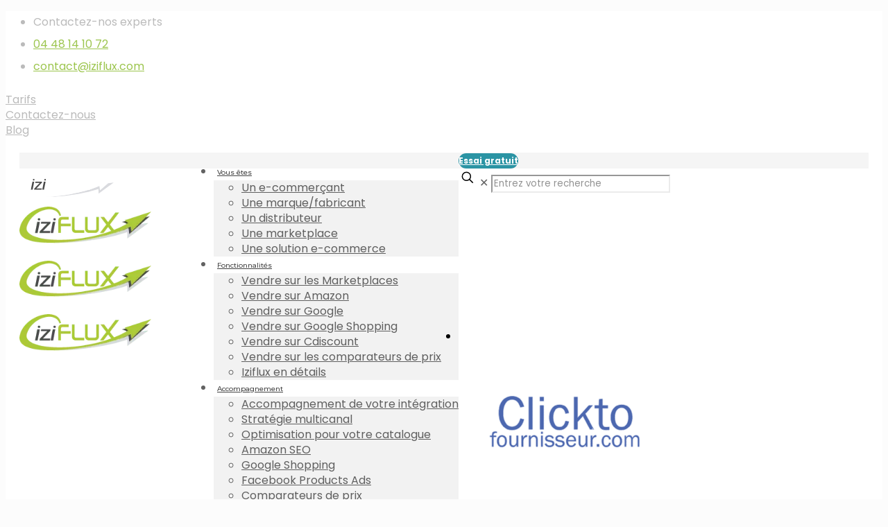

--- FILE ---
content_type: text/html; charset=UTF-8
request_url: https://www.iziflux.com/vendre-place-de-marche-clicktofournisseur-com/clicktofourisseur/
body_size: 39914
content:
<!DOCTYPE html>
<html lang="fr-FR" class="no-js " >

<head>

<meta charset="UTF-8" />
<link href="https://fonts.googleapis.com/css?family=Lato:100,100i,200,200i,300,300i,400,400i,500,500i,600,600i,700,700i,800,800i,900,900i%7COpen+Sans:100,100i,200,200i,300,300i,400,400i,500,500i,600,600i,700,700i,800,800i,900,900i%7CIndie+Flower:100,100i,200,200i,300,300i,400,400i,500,500i,600,600i,700,700i,800,800i,900,900i%7COswald:100,100i,200,200i,300,300i,400,400i,500,500i,600,600i,700,700i,800,800i,900,900i" rel="stylesheet"><script> var theplus_ajax_url = "https://www.iziflux.com/wp-admin/admin-ajax.php";</script><meta name='robots' content='index, follow, max-image-preview:large, max-snippet:-1, max-video-preview:-1' />
<link rel="preload" href="https://www.iziflux.com/wp-content/plugins/rate-my-post/public/css/fonts/ratemypost.ttf" type="font/ttf" as="font" crossorigin="anonymous"><meta name="format-detection" content="telephone=no">
<meta name="viewport" content="width=device-width, initial-scale=1" />
<link rel="shortcut icon" href="https://www.iziflux.com/wp-content/uploads/2016/07/Logo-Iziflux-nouveau-site.png" type="image/x-icon" />
<link rel="apple-touch-icon" href="https://www.iziflux.com/wp-content/uploads/2016/07/Logo-Iziflux-nouveau-site.png" />
<meta name="theme-color" content="#ffffff" media="(prefers-color-scheme: light)">
<meta name="theme-color" content="#ffffff" media="(prefers-color-scheme: dark)">

	<!-- This site is optimized with the Yoast SEO plugin v25.6 - https://yoast.com/wordpress/plugins/seo/ -->
	<title>clicktofourisseur - Iziflux</title>
	<link rel="canonical" href="https://www.iziflux.com/vendre-place-de-marche-clicktofournisseur-com/clicktofourisseur/" />
	<meta property="og:locale" content="fr_FR" />
	<meta property="og:type" content="article" />
	<meta property="og:title" content="clicktofourisseur - Iziflux" />
	<meta property="og:url" content="https://www.iziflux.com/vendre-place-de-marche-clicktofournisseur-com/clicktofourisseur/" />
	<meta property="og:site_name" content="Iziflux" />
	<meta property="og:image" content="https://www.iziflux.com/vendre-place-de-marche-clicktofournisseur-com/clicktofourisseur" />
	<meta property="og:image:width" content="600" />
	<meta property="og:image:height" content="400" />
	<meta property="og:image:type" content="image/png" />
	<meta name="twitter:card" content="summary_large_image" />
	<script type="application/ld+json" class="yoast-schema-graph">{"@context":"https://schema.org","@graph":[{"@type":"WebPage","@id":"https://www.iziflux.com/vendre-place-de-marche-clicktofournisseur-com/clicktofourisseur/","url":"https://www.iziflux.com/vendre-place-de-marche-clicktofournisseur-com/clicktofourisseur/","name":"clicktofourisseur - Iziflux","isPartOf":{"@id":"https://www.iziflux.com/#website"},"primaryImageOfPage":{"@id":"https://www.iziflux.com/vendre-place-de-marche-clicktofournisseur-com/clicktofourisseur/#primaryimage"},"image":{"@id":"https://www.iziflux.com/vendre-place-de-marche-clicktofournisseur-com/clicktofourisseur/#primaryimage"},"thumbnailUrl":"https://www.iziflux.com/wp-content/uploads/2017/11/clicktofourisseur.png","datePublished":"2017-11-08T15:50:53+00:00","breadcrumb":{"@id":"https://www.iziflux.com/vendre-place-de-marche-clicktofournisseur-com/clicktofourisseur/#breadcrumb"},"inLanguage":"fr-FR","potentialAction":[{"@type":"ReadAction","target":["https://www.iziflux.com/vendre-place-de-marche-clicktofournisseur-com/clicktofourisseur/"]}]},{"@type":"ImageObject","inLanguage":"fr-FR","@id":"https://www.iziflux.com/vendre-place-de-marche-clicktofournisseur-com/clicktofourisseur/#primaryimage","url":"https://www.iziflux.com/wp-content/uploads/2017/11/clicktofourisseur.png","contentUrl":"https://www.iziflux.com/wp-content/uploads/2017/11/clicktofourisseur.png","width":600,"height":400},{"@type":"BreadcrumbList","@id":"https://www.iziflux.com/vendre-place-de-marche-clicktofournisseur-com/clicktofourisseur/#breadcrumb","itemListElement":[{"@type":"ListItem","position":1,"name":"Iziflux","item":"https://www.iziflux.com/"},{"@type":"ListItem","position":2,"name":"Vendre sur la place de marché clicktofournisseur.com ","item":"https://www.iziflux.com/vendre-place-de-marche-clicktofournisseur-com/"},{"@type":"ListItem","position":3,"name":"clicktofourisseur"}]},{"@type":"WebSite","@id":"https://www.iziflux.com/#website","url":"https://www.iziflux.com/","name":"Iziflux","description":"Solution de vente de vos produits sur les marketplaces","potentialAction":[{"@type":"SearchAction","target":{"@type":"EntryPoint","urlTemplate":"https://www.iziflux.com/?s={search_term_string}"},"query-input":{"@type":"PropertyValueSpecification","valueRequired":true,"valueName":"search_term_string"}}],"inLanguage":"fr-FR"}]}</script>
	<!-- / Yoast SEO plugin. -->


<link rel='dns-prefetch' href='//www.iziflux.com' />
<link rel='dns-prefetch' href='//fonts.googleapis.com' />
<link rel="alternate" type="application/rss+xml" title="Iziflux &raquo; Flux" href="https://www.iziflux.com/feed/" />
<link rel="alternate" type="application/rss+xml" title="Flux Iziflux &raquo; Stories" href="https://www.iziflux.com/web-stories/feed/"><link rel='stylesheet' id='layerslider-css' href='https://www.iziflux.com/wp-content/plugins/LayerSlider/assets/static/layerslider/css/layerslider.css' type='text/css' media='all' />
<link rel='stylesheet' id='wp-block-library-css' href='https://www.iziflux.com/wp-includes/css/dist/block-library/style.min.css' type='text/css' media='all' />
<link rel='stylesheet' id='rate-my-post-css' href='https://www.iziflux.com/wp-content/plugins/rate-my-post/public/css/rate-my-post.min.css' type='text/css' media='all' />
<style id='classic-theme-styles-inline-css' type='text/css'>
/*! This file is auto-generated */
.wp-block-button__link{color:#fff;background-color:#32373c;border-radius:9999px;box-shadow:none;text-decoration:none;padding:calc(.667em + 2px) calc(1.333em + 2px);font-size:1.125em}.wp-block-file__button{background:#32373c;color:#fff;text-decoration:none}
</style>
<style id='global-styles-inline-css' type='text/css'>
:root{--wp--preset--aspect-ratio--square: 1;--wp--preset--aspect-ratio--4-3: 4/3;--wp--preset--aspect-ratio--3-4: 3/4;--wp--preset--aspect-ratio--3-2: 3/2;--wp--preset--aspect-ratio--2-3: 2/3;--wp--preset--aspect-ratio--16-9: 16/9;--wp--preset--aspect-ratio--9-16: 9/16;--wp--preset--color--black: #000000;--wp--preset--color--cyan-bluish-gray: #abb8c3;--wp--preset--color--white: #ffffff;--wp--preset--color--pale-pink: #f78da7;--wp--preset--color--vivid-red: #cf2e2e;--wp--preset--color--luminous-vivid-orange: #ff6900;--wp--preset--color--luminous-vivid-amber: #fcb900;--wp--preset--color--light-green-cyan: #7bdcb5;--wp--preset--color--vivid-green-cyan: #00d084;--wp--preset--color--pale-cyan-blue: #8ed1fc;--wp--preset--color--vivid-cyan-blue: #0693e3;--wp--preset--color--vivid-purple: #9b51e0;--wp--preset--gradient--vivid-cyan-blue-to-vivid-purple: linear-gradient(135deg,rgba(6,147,227,1) 0%,rgb(155,81,224) 100%);--wp--preset--gradient--light-green-cyan-to-vivid-green-cyan: linear-gradient(135deg,rgb(122,220,180) 0%,rgb(0,208,130) 100%);--wp--preset--gradient--luminous-vivid-amber-to-luminous-vivid-orange: linear-gradient(135deg,rgba(252,185,0,1) 0%,rgba(255,105,0,1) 100%);--wp--preset--gradient--luminous-vivid-orange-to-vivid-red: linear-gradient(135deg,rgba(255,105,0,1) 0%,rgb(207,46,46) 100%);--wp--preset--gradient--very-light-gray-to-cyan-bluish-gray: linear-gradient(135deg,rgb(238,238,238) 0%,rgb(169,184,195) 100%);--wp--preset--gradient--cool-to-warm-spectrum: linear-gradient(135deg,rgb(74,234,220) 0%,rgb(151,120,209) 20%,rgb(207,42,186) 40%,rgb(238,44,130) 60%,rgb(251,105,98) 80%,rgb(254,248,76) 100%);--wp--preset--gradient--blush-light-purple: linear-gradient(135deg,rgb(255,206,236) 0%,rgb(152,150,240) 100%);--wp--preset--gradient--blush-bordeaux: linear-gradient(135deg,rgb(254,205,165) 0%,rgb(254,45,45) 50%,rgb(107,0,62) 100%);--wp--preset--gradient--luminous-dusk: linear-gradient(135deg,rgb(255,203,112) 0%,rgb(199,81,192) 50%,rgb(65,88,208) 100%);--wp--preset--gradient--pale-ocean: linear-gradient(135deg,rgb(255,245,203) 0%,rgb(182,227,212) 50%,rgb(51,167,181) 100%);--wp--preset--gradient--electric-grass: linear-gradient(135deg,rgb(202,248,128) 0%,rgb(113,206,126) 100%);--wp--preset--gradient--midnight: linear-gradient(135deg,rgb(2,3,129) 0%,rgb(40,116,252) 100%);--wp--preset--font-size--small: 13px;--wp--preset--font-size--medium: 20px;--wp--preset--font-size--large: 36px;--wp--preset--font-size--x-large: 42px;--wp--preset--spacing--20: 0.44rem;--wp--preset--spacing--30: 0.67rem;--wp--preset--spacing--40: 1rem;--wp--preset--spacing--50: 1.5rem;--wp--preset--spacing--60: 2.25rem;--wp--preset--spacing--70: 3.38rem;--wp--preset--spacing--80: 5.06rem;--wp--preset--shadow--natural: 6px 6px 9px rgba(0, 0, 0, 0.2);--wp--preset--shadow--deep: 12px 12px 50px rgba(0, 0, 0, 0.4);--wp--preset--shadow--sharp: 6px 6px 0px rgba(0, 0, 0, 0.2);--wp--preset--shadow--outlined: 6px 6px 0px -3px rgba(255, 255, 255, 1), 6px 6px rgba(0, 0, 0, 1);--wp--preset--shadow--crisp: 6px 6px 0px rgba(0, 0, 0, 1);}:where(.is-layout-flex){gap: 0.5em;}:where(.is-layout-grid){gap: 0.5em;}body .is-layout-flex{display: flex;}.is-layout-flex{flex-wrap: wrap;align-items: center;}.is-layout-flex > :is(*, div){margin: 0;}body .is-layout-grid{display: grid;}.is-layout-grid > :is(*, div){margin: 0;}:where(.wp-block-columns.is-layout-flex){gap: 2em;}:where(.wp-block-columns.is-layout-grid){gap: 2em;}:where(.wp-block-post-template.is-layout-flex){gap: 1.25em;}:where(.wp-block-post-template.is-layout-grid){gap: 1.25em;}.has-black-color{color: var(--wp--preset--color--black) !important;}.has-cyan-bluish-gray-color{color: var(--wp--preset--color--cyan-bluish-gray) !important;}.has-white-color{color: var(--wp--preset--color--white) !important;}.has-pale-pink-color{color: var(--wp--preset--color--pale-pink) !important;}.has-vivid-red-color{color: var(--wp--preset--color--vivid-red) !important;}.has-luminous-vivid-orange-color{color: var(--wp--preset--color--luminous-vivid-orange) !important;}.has-luminous-vivid-amber-color{color: var(--wp--preset--color--luminous-vivid-amber) !important;}.has-light-green-cyan-color{color: var(--wp--preset--color--light-green-cyan) !important;}.has-vivid-green-cyan-color{color: var(--wp--preset--color--vivid-green-cyan) !important;}.has-pale-cyan-blue-color{color: var(--wp--preset--color--pale-cyan-blue) !important;}.has-vivid-cyan-blue-color{color: var(--wp--preset--color--vivid-cyan-blue) !important;}.has-vivid-purple-color{color: var(--wp--preset--color--vivid-purple) !important;}.has-black-background-color{background-color: var(--wp--preset--color--black) !important;}.has-cyan-bluish-gray-background-color{background-color: var(--wp--preset--color--cyan-bluish-gray) !important;}.has-white-background-color{background-color: var(--wp--preset--color--white) !important;}.has-pale-pink-background-color{background-color: var(--wp--preset--color--pale-pink) !important;}.has-vivid-red-background-color{background-color: var(--wp--preset--color--vivid-red) !important;}.has-luminous-vivid-orange-background-color{background-color: var(--wp--preset--color--luminous-vivid-orange) !important;}.has-luminous-vivid-amber-background-color{background-color: var(--wp--preset--color--luminous-vivid-amber) !important;}.has-light-green-cyan-background-color{background-color: var(--wp--preset--color--light-green-cyan) !important;}.has-vivid-green-cyan-background-color{background-color: var(--wp--preset--color--vivid-green-cyan) !important;}.has-pale-cyan-blue-background-color{background-color: var(--wp--preset--color--pale-cyan-blue) !important;}.has-vivid-cyan-blue-background-color{background-color: var(--wp--preset--color--vivid-cyan-blue) !important;}.has-vivid-purple-background-color{background-color: var(--wp--preset--color--vivid-purple) !important;}.has-black-border-color{border-color: var(--wp--preset--color--black) !important;}.has-cyan-bluish-gray-border-color{border-color: var(--wp--preset--color--cyan-bluish-gray) !important;}.has-white-border-color{border-color: var(--wp--preset--color--white) !important;}.has-pale-pink-border-color{border-color: var(--wp--preset--color--pale-pink) !important;}.has-vivid-red-border-color{border-color: var(--wp--preset--color--vivid-red) !important;}.has-luminous-vivid-orange-border-color{border-color: var(--wp--preset--color--luminous-vivid-orange) !important;}.has-luminous-vivid-amber-border-color{border-color: var(--wp--preset--color--luminous-vivid-amber) !important;}.has-light-green-cyan-border-color{border-color: var(--wp--preset--color--light-green-cyan) !important;}.has-vivid-green-cyan-border-color{border-color: var(--wp--preset--color--vivid-green-cyan) !important;}.has-pale-cyan-blue-border-color{border-color: var(--wp--preset--color--pale-cyan-blue) !important;}.has-vivid-cyan-blue-border-color{border-color: var(--wp--preset--color--vivid-cyan-blue) !important;}.has-vivid-purple-border-color{border-color: var(--wp--preset--color--vivid-purple) !important;}.has-vivid-cyan-blue-to-vivid-purple-gradient-background{background: var(--wp--preset--gradient--vivid-cyan-blue-to-vivid-purple) !important;}.has-light-green-cyan-to-vivid-green-cyan-gradient-background{background: var(--wp--preset--gradient--light-green-cyan-to-vivid-green-cyan) !important;}.has-luminous-vivid-amber-to-luminous-vivid-orange-gradient-background{background: var(--wp--preset--gradient--luminous-vivid-amber-to-luminous-vivid-orange) !important;}.has-luminous-vivid-orange-to-vivid-red-gradient-background{background: var(--wp--preset--gradient--luminous-vivid-orange-to-vivid-red) !important;}.has-very-light-gray-to-cyan-bluish-gray-gradient-background{background: var(--wp--preset--gradient--very-light-gray-to-cyan-bluish-gray) !important;}.has-cool-to-warm-spectrum-gradient-background{background: var(--wp--preset--gradient--cool-to-warm-spectrum) !important;}.has-blush-light-purple-gradient-background{background: var(--wp--preset--gradient--blush-light-purple) !important;}.has-blush-bordeaux-gradient-background{background: var(--wp--preset--gradient--blush-bordeaux) !important;}.has-luminous-dusk-gradient-background{background: var(--wp--preset--gradient--luminous-dusk) !important;}.has-pale-ocean-gradient-background{background: var(--wp--preset--gradient--pale-ocean) !important;}.has-electric-grass-gradient-background{background: var(--wp--preset--gradient--electric-grass) !important;}.has-midnight-gradient-background{background: var(--wp--preset--gradient--midnight) !important;}.has-small-font-size{font-size: var(--wp--preset--font-size--small) !important;}.has-medium-font-size{font-size: var(--wp--preset--font-size--medium) !important;}.has-large-font-size{font-size: var(--wp--preset--font-size--large) !important;}.has-x-large-font-size{font-size: var(--wp--preset--font-size--x-large) !important;}
:where(.wp-block-post-template.is-layout-flex){gap: 1.25em;}:where(.wp-block-post-template.is-layout-grid){gap: 1.25em;}
:where(.wp-block-columns.is-layout-flex){gap: 2em;}:where(.wp-block-columns.is-layout-grid){gap: 2em;}
:root :where(.wp-block-pullquote){font-size: 1.5em;line-height: 1.6;}
</style>
<link rel='stylesheet' id='pt_theplus-style-css' href='https://www.iziflux.com/wp-content/plugins/theplus_addon/vc_elements/css/main/theplus_style.css' type='text/css' media='all' />
<link rel='stylesheet' id='fontawasome-fonts-css' href='https://www.iziflux.com/wp-content/plugins/theplus_addon/vc_elements/css/extra/font-awesome.min.css' type='text/css' media='all' />
<link rel='stylesheet' id='lity_css-css' href='https://www.iziflux.com/wp-content/plugins/theplus_addon/vc_elements/css/extra/lity.css' type='text/css' media='all' />
<link rel='stylesheet' id='slick_min_css-css' href='https://www.iziflux.com/wp-content/plugins/theplus_addon/vc_elements/css/extra/slick.min.css' type='text/css' media='all' />
<link rel='stylesheet' id='mfn-be-css' href='https://www.iziflux.com/wp-content/themes/betheme/css/be.css' type='text/css' media='all' />
<link rel='stylesheet' id='mfn-animations-css' href='https://www.iziflux.com/wp-content/themes/betheme/assets/animations/animations.min.css' type='text/css' media='all' />
<link rel='stylesheet' id='mfn-font-awesome-css' href='https://www.iziflux.com/wp-content/themes/betheme/fonts/fontawesome/fontawesome.css' type='text/css' media='all' />
<link rel='stylesheet' id='mfn-jplayer-css' href='https://www.iziflux.com/wp-content/themes/betheme/assets/jplayer/css/jplayer.blue.monday.min.css' type='text/css' media='all' />
<link rel='stylesheet' id='mfn-responsive-css' href='https://www.iziflux.com/wp-content/themes/betheme/css/responsive.css' type='text/css' media='all' />
<link crossorigin="anonymous" rel='stylesheet' id='mfn-fonts-css' href='https://fonts.googleapis.com/css?family=Poppins%3A1%2C100%2C100italic%2C200%2C200italic%2C300%2C300italic%2C400%2C400italic%2C500%2C500italic%2C600%2C600italic%2C700%2C700italic%2C800%2C800italic%2C900%2C900italic%7CMontserrat%3A1%2C100%2C100italic%2C200%2C200italic%2C300%2C300italic%2C400%2C400italic%2C500%2C500italic%2C600%2C600italic%2C700%2C700italic%2C800%2C800italic%2C900%2C900italic%7CSource+Code+Pro%3A1%2C100%2C100italic%2C200%2C200italic%2C300%2C300italic%2C400%2C400italic%2C500%2C500italic%2C600%2C600italic%2C700%2C700italic%2C800%2C800italic%2C900%2C900italic&#038;display=swap' type='text/css' media='all' />
<link rel='stylesheet' id='elementor-icons-ekiticons-css' href='https://www.iziflux.com/wp-content/plugins/elementskit-lite/modules/elementskit-icon-pack/assets/css/ekiticons.css' type='text/css' media='all' />
<link rel='stylesheet' id='ekit-widget-styles-css' href='https://www.iziflux.com/wp-content/plugins/elementskit-lite/widgets/init/assets/css/widget-styles.css' type='text/css' media='all' />
<link rel='stylesheet' id='ekit-responsive-css' href='https://www.iziflux.com/wp-content/plugins/elementskit-lite/widgets/init/assets/css/responsive.css' type='text/css' media='all' />
<style id='mfn-dynamic-inline-css' type='text/css'>
html{background-color:#FCFCFC}#Wrapper,#Content,.mfn-popup .mfn-popup-content,.mfn-off-canvas-sidebar .mfn-off-canvas-content-wrapper,.mfn-cart-holder,.mfn-header-login,#Top_bar .search_wrapper,#Top_bar .top_bar_right .mfn-live-search-box,.column_livesearch .mfn-live-search-wrapper,.column_livesearch .mfn-live-search-box{background-color:#ffffff}.layout-boxed.mfn-bebuilder-header.mfn-ui #Wrapper .mfn-only-sample-content{background-color:#ffffff}body:not(.template-slider) #Header{min-height:0px}body.header-below:not(.template-slider) #Header{padding-top:0px}.has-search-overlay.search-overlay-opened #search-overlay{background-color:rgba(0,0,0,0.6)}.elementor-page.elementor-default #Content .the_content .section_wrapper{max-width:100%}.elementor-page.elementor-default #Content .section.the_content{width:100%}.elementor-page.elementor-default #Content .section_wrapper .the_content_wrapper{margin-left:0;margin-right:0;width:100%}body,span.date_label,.timeline_items li h3 span,input[type="date"],input[type="text"],input[type="password"],input[type="tel"],input[type="email"],input[type="url"],textarea,select,.offer_li .title h3,.mfn-menu-item-megamenu{font-family:"Poppins",-apple-system,BlinkMacSystemFont,"Segoe UI",Roboto,Oxygen-Sans,Ubuntu,Cantarell,"Helvetica Neue",sans-serif}.lead,.big{font-family:"Poppins",-apple-system,BlinkMacSystemFont,"Segoe UI",Roboto,Oxygen-Sans,Ubuntu,Cantarell,"Helvetica Neue",sans-serif}#menu > ul > li > a,#overlay-menu ul li a{font-family:"Montserrat",-apple-system,BlinkMacSystemFont,"Segoe UI",Roboto,Oxygen-Sans,Ubuntu,Cantarell,"Helvetica Neue",sans-serif}#Subheader .title{font-family:"Arial",-apple-system,BlinkMacSystemFont,"Segoe UI",Roboto,Oxygen-Sans,Ubuntu,Cantarell,"Helvetica Neue",sans-serif}h1,h2,h3,h4,.text-logo #logo{font-family:"Montserrat",-apple-system,BlinkMacSystemFont,"Segoe UI",Roboto,Oxygen-Sans,Ubuntu,Cantarell,"Helvetica Neue",sans-serif}h5,h6{font-family:"Montserrat",-apple-system,BlinkMacSystemFont,"Segoe UI",Roboto,Oxygen-Sans,Ubuntu,Cantarell,"Helvetica Neue",sans-serif}blockquote{font-family:"Poppins",-apple-system,BlinkMacSystemFont,"Segoe UI",Roboto,Oxygen-Sans,Ubuntu,Cantarell,"Helvetica Neue",sans-serif}.chart_box .chart .num,.counter .desc_wrapper .number-wrapper,.how_it_works .image .number,.pricing-box .plan-header .price,.quick_fact .number-wrapper,.woocommerce .product div.entry-summary .price{font-family:"Source Code Pro",-apple-system,BlinkMacSystemFont,"Segoe UI",Roboto,Oxygen-Sans,Ubuntu,Cantarell,"Helvetica Neue",sans-serif}body,.mfn-menu-item-megamenu{font-size:16px;line-height:22px;font-weight:400;letter-spacing:0px}.lead,.big{font-size:18px;line-height:28px;font-weight:400;letter-spacing:0px}#menu > ul > li > a,#overlay-menu ul li a{font-size:17px;font-weight:500;letter-spacing:0px}#overlay-menu ul li a{line-height:25.5px}#Subheader .title{font-size:25px;line-height:25px;font-weight:400;letter-spacing:0px}h1,.text-logo #logo{font-size:55px;line-height:25px;font-weight:700;letter-spacing:0px}h2{font-size:42px;line-height:30px;font-weight:600;letter-spacing:0px}h3,.woocommerce ul.products li.product h3,.woocommerce #customer_login h2{font-size:25px;line-height:27px;font-weight:400;letter-spacing:0px}h4,.woocommerce .woocommerce-order-details__title,.woocommerce .wc-bacs-bank-details-heading,.woocommerce .woocommerce-customer-details h2{font-size:20px;line-height:25px;font-weight:300;letter-spacing:0px}h5{font-size:17px;line-height:19px;font-weight:700;letter-spacing:0px}h6{font-size:14px;line-height:19px;font-weight:400;letter-spacing:0px}#Intro .intro-title{font-size:70px;line-height:70px;font-weight:400;letter-spacing:0px}@media only screen and (min-width:768px) and (max-width:959px){body,.mfn-menu-item-megamenu{font-size:14px;line-height:19px;font-weight:400;letter-spacing:0px}.lead,.big{font-size:15px;line-height:24px;font-weight:400;letter-spacing:0px}#menu > ul > li > a,#overlay-menu ul li a{font-size:14px;font-weight:500;letter-spacing:0px}#overlay-menu ul li a{line-height:21px}#Subheader .title{font-size:21px;line-height:21px;font-weight:400;letter-spacing:0px}h1,.text-logo #logo{font-size:47px;line-height:21px;font-weight:700;letter-spacing:0px}h2{font-size:36px;line-height:26px;font-weight:600;letter-spacing:0px}h3,.woocommerce ul.products li.product h3,.woocommerce #customer_login h2{font-size:21px;line-height:23px;font-weight:400;letter-spacing:0px}h4,.woocommerce .woocommerce-order-details__title,.woocommerce .wc-bacs-bank-details-heading,.woocommerce .woocommerce-customer-details h2{font-size:17px;line-height:21px;font-weight:300;letter-spacing:0px}h5{font-size:14px;line-height:19px;font-weight:700;letter-spacing:0px}h6{font-size:13px;line-height:19px;font-weight:400;letter-spacing:0px}#Intro .intro-title{font-size:60px;line-height:60px;font-weight:400;letter-spacing:0px}blockquote{font-size:15px}.chart_box .chart .num{font-size:45px;line-height:45px}.counter .desc_wrapper .number-wrapper{font-size:45px;line-height:45px}.counter .desc_wrapper .title{font-size:14px;line-height:18px}.faq .question .title{font-size:14px}.fancy_heading .title{font-size:38px;line-height:38px}.offer .offer_li .desc_wrapper .title h3{font-size:32px;line-height:32px}.offer_thumb_ul li.offer_thumb_li .desc_wrapper .title h3{font-size:32px;line-height:32px}.pricing-box .plan-header h2{font-size:27px;line-height:27px}.pricing-box .plan-header .price > span{font-size:40px;line-height:40px}.pricing-box .plan-header .price sup.currency{font-size:18px;line-height:18px}.pricing-box .plan-header .price sup.period{font-size:14px;line-height:14px}.quick_fact .number-wrapper{font-size:80px;line-height:80px}.trailer_box .desc h2{font-size:27px;line-height:27px}.widget > h3{font-size:17px;line-height:20px}}@media only screen and (min-width:480px) and (max-width:767px){body,.mfn-menu-item-megamenu{font-size:13px;line-height:19px;font-weight:400;letter-spacing:0px}.lead,.big{font-size:14px;line-height:21px;font-weight:400;letter-spacing:0px}#menu > ul > li > a,#overlay-menu ul li a{font-size:13px;font-weight:500;letter-spacing:0px}#overlay-menu ul li a{line-height:19.5px}#Subheader .title{font-size:19px;line-height:19px;font-weight:400;letter-spacing:0px}h1,.text-logo #logo{font-size:41px;line-height:19px;font-weight:700;letter-spacing:0px}h2{font-size:32px;line-height:23px;font-weight:600;letter-spacing:0px}h3,.woocommerce ul.products li.product h3,.woocommerce #customer_login h2{font-size:19px;line-height:20px;font-weight:400;letter-spacing:0px}h4,.woocommerce .woocommerce-order-details__title,.woocommerce .wc-bacs-bank-details-heading,.woocommerce .woocommerce-customer-details h2{font-size:15px;line-height:19px;font-weight:300;letter-spacing:0px}h5{font-size:13px;line-height:19px;font-weight:700;letter-spacing:0px}h6{font-size:13px;line-height:19px;font-weight:400;letter-spacing:0px}#Intro .intro-title{font-size:53px;line-height:53px;font-weight:400;letter-spacing:0px}blockquote{font-size:14px}.chart_box .chart .num{font-size:40px;line-height:40px}.counter .desc_wrapper .number-wrapper{font-size:40px;line-height:40px}.counter .desc_wrapper .title{font-size:13px;line-height:16px}.faq .question .title{font-size:13px}.fancy_heading .title{font-size:34px;line-height:34px}.offer .offer_li .desc_wrapper .title h3{font-size:28px;line-height:28px}.offer_thumb_ul li.offer_thumb_li .desc_wrapper .title h3{font-size:28px;line-height:28px}.pricing-box .plan-header h2{font-size:24px;line-height:24px}.pricing-box .plan-header .price > span{font-size:34px;line-height:34px}.pricing-box .plan-header .price sup.currency{font-size:16px;line-height:16px}.pricing-box .plan-header .price sup.period{font-size:13px;line-height:13px}.quick_fact .number-wrapper{font-size:70px;line-height:70px}.trailer_box .desc h2{font-size:24px;line-height:24px}.widget > h3{font-size:16px;line-height:19px}}@media only screen and (max-width:479px){body,.mfn-menu-item-megamenu{font-size:13px;line-height:19px;font-weight:400;letter-spacing:0px}.lead,.big{font-size:13px;line-height:19px;font-weight:400;letter-spacing:0px}#menu > ul > li > a,#overlay-menu ul li a{font-size:13px;font-weight:500;letter-spacing:0px}#overlay-menu ul li a{line-height:19.5px}#Subheader .title{font-size:15px;line-height:19px;font-weight:400;letter-spacing:0px}h1,.text-logo #logo{font-size:33px;line-height:19px;font-weight:700;letter-spacing:0px}h2{font-size:25px;line-height:19px;font-weight:600;letter-spacing:0px}h3,.woocommerce ul.products li.product h3,.woocommerce #customer_login h2{font-size:15px;line-height:19px;font-weight:400;letter-spacing:0px}h4,.woocommerce .woocommerce-order-details__title,.woocommerce .wc-bacs-bank-details-heading,.woocommerce .woocommerce-customer-details h2{font-size:13px;line-height:19px;font-weight:300;letter-spacing:0px}h5{font-size:13px;line-height:19px;font-weight:700;letter-spacing:0px}h6{font-size:13px;line-height:19px;font-weight:400;letter-spacing:0px}#Intro .intro-title{font-size:42px;line-height:42px;font-weight:400;letter-spacing:0px}blockquote{font-size:13px}.chart_box .chart .num{font-size:35px;line-height:35px}.counter .desc_wrapper .number-wrapper{font-size:35px;line-height:35px}.counter .desc_wrapper .title{font-size:13px;line-height:26px}.faq .question .title{font-size:13px}.fancy_heading .title{font-size:30px;line-height:30px}.offer .offer_li .desc_wrapper .title h3{font-size:26px;line-height:26px}.offer_thumb_ul li.offer_thumb_li .desc_wrapper .title h3{font-size:26px;line-height:26px}.pricing-box .plan-header h2{font-size:21px;line-height:21px}.pricing-box .plan-header .price > span{font-size:32px;line-height:32px}.pricing-box .plan-header .price sup.currency{font-size:14px;line-height:14px}.pricing-box .plan-header .price sup.period{font-size:13px;line-height:13px}.quick_fact .number-wrapper{font-size:60px;line-height:60px}.trailer_box .desc h2{font-size:21px;line-height:21px}.widget > h3{font-size:15px;line-height:18px}}.with_aside .sidebar.columns{width:23%}.with_aside .sections_group{width:77%}.aside_both .sidebar.columns{width:18%}.aside_both .sidebar.sidebar-1{margin-left:-82%}.aside_both .sections_group{width:64%;margin-left:18%}@media only screen and (min-width:1240px){#Wrapper,.with_aside .content_wrapper{max-width:1270px}body.layout-boxed.mfn-header-scrolled .mfn-header-tmpl.mfn-sticky-layout-width{max-width:1270px;left:0;right:0;margin-left:auto;margin-right:auto}body.layout-boxed:not(.mfn-header-scrolled) .mfn-header-tmpl.mfn-header-layout-width,body.layout-boxed .mfn-header-tmpl.mfn-header-layout-width:not(.mfn-hasSticky){max-width:1270px;left:0;right:0;margin-left:auto;margin-right:auto}body.layout-boxed.mfn-bebuilder-header.mfn-ui .mfn-only-sample-content{max-width:1270px;margin-left:auto;margin-right:auto}.section_wrapper,.container{max-width:1250px}.layout-boxed.header-boxed #Top_bar.is-sticky{max-width:1270px}}@media only screen and (max-width:767px){#Wrapper{max-width:calc(100% - 67px)}.content_wrapper .section_wrapper,.container,.four.columns .widget-area{max-width:550px !important;padding-left:33px;padding-right:33px}}body{--mfn-button-font-family:inherit;--mfn-button-font-size:16px;--mfn-button-font-weight:400;--mfn-button-font-style:inherit;--mfn-button-letter-spacing:0px;--mfn-button-padding:16px 20px 16px 20px;--mfn-button-border-width:0;--mfn-button-border-radius:;--mfn-button-gap:10px;--mfn-button-transition:0.2s;--mfn-button-color:#747474;--mfn-button-color-hover:#747474;--mfn-button-bg:#f7f7f7;--mfn-button-bg-hover:#eaeaea;--mfn-button-border-color:transparent;--mfn-button-border-color-hover:transparent;--mfn-button-icon-color:#747474;--mfn-button-icon-color-hover:#747474;--mfn-button-box-shadow:unset;--mfn-button-theme-color:#ffffff;--mfn-button-theme-color-hover:#ffffff;--mfn-button-theme-bg:#acc210;--mfn-button-theme-bg-hover:#9fb503;--mfn-button-theme-border-color:transparent;--mfn-button-theme-border-color-hover:transparent;--mfn-button-theme-icon-color:#ffffff;--mfn-button-theme-icon-color-hover:#ffffff;--mfn-button-theme-box-shadow:unset;--mfn-button-shop-color:#ffffff;--mfn-button-shop-color-hover:#ffffff;--mfn-button-shop-bg:#acc210;--mfn-button-shop-bg-hover:#9fb503;--mfn-button-shop-border-color:transparent;--mfn-button-shop-border-color-hover:transparent;--mfn-button-shop-icon-color:#626262;--mfn-button-shop-icon-color-hover:#626262;--mfn-button-shop-box-shadow:unset;--mfn-button-action-color:#747474;--mfn-button-action-color-hover:#747474;--mfn-button-action-bg:#f7f7f7;--mfn-button-action-bg-hover:#eaeaea;--mfn-button-action-border-color:transparent;--mfn-button-action-border-color-hover:transparent;--mfn-button-action-icon-color:#626262;--mfn-button-action-icon-color-hover:#626262;--mfn-button-action-box-shadow:unset}@media only screen and (max-width:959px){body{}}@media only screen and (max-width:768px){body{}}#Top_bar #logo,.header-fixed #Top_bar #logo,.header-plain #Top_bar #logo,.header-transparent #Top_bar #logo{height:60px;line-height:60px;padding:15px 0}.logo-overflow #Top_bar:not(.is-sticky) .logo{height:90px}#Top_bar .menu > li > a{padding:15px 0}.menu-highlight:not(.header-creative) #Top_bar .menu > li > a{margin:20px 0}.header-plain:not(.menu-highlight) #Top_bar .menu > li > a span:not(.description){line-height:90px}.header-fixed #Top_bar .menu > li > a{padding:30px 0}@media only screen and (max-width:767px){.mobile-header-mini #Top_bar #logo{height:50px!important;line-height:50px!important;margin:5px 0}}#Top_bar #logo img.svg{width:100px}.image_frame,.wp-caption{border-width:0px}.alert{border-radius:0px}#Top_bar .top_bar_right .top-bar-right-input input{width:200px}.mfn-live-search-box .mfn-live-search-list{max-height:300px}#Side_slide{right:-250px;width:250px}#Side_slide.left{left:-250px}.blog-teaser li .desc-wrapper .desc{background-position-y:-1px}.mfn-free-delivery-info{--mfn-free-delivery-bar:#ACC210;--mfn-free-delivery-bg:rgba(0,0,0,0.1);--mfn-free-delivery-achieved:#ACC210}@media only screen and ( max-width:767px ){}@media only screen and (min-width:1240px){body:not(.header-simple) #Top_bar #menu{display:block!important}.tr-menu #Top_bar #menu{background:none!important}#Top_bar .menu > li > ul.mfn-megamenu > li{float:left}#Top_bar .menu > li > ul.mfn-megamenu > li.mfn-megamenu-cols-1{width:100%}#Top_bar .menu > li > ul.mfn-megamenu > li.mfn-megamenu-cols-2{width:50%}#Top_bar .menu > li > ul.mfn-megamenu > li.mfn-megamenu-cols-3{width:33.33%}#Top_bar .menu > li > ul.mfn-megamenu > li.mfn-megamenu-cols-4{width:25%}#Top_bar .menu > li > ul.mfn-megamenu > li.mfn-megamenu-cols-5{width:20%}#Top_bar .menu > li > ul.mfn-megamenu > li.mfn-megamenu-cols-6{width:16.66%}#Top_bar .menu > li > ul.mfn-megamenu > li > ul{display:block!important;position:inherit;left:auto;top:auto;border-width:0 1px 0 0}#Top_bar .menu > li > ul.mfn-megamenu > li:last-child > ul{border:0}#Top_bar .menu > li > ul.mfn-megamenu > li > ul li{width:auto}#Top_bar .menu > li > ul.mfn-megamenu a.mfn-megamenu-title{text-transform:uppercase;font-weight:400;background:none}#Top_bar .menu > li > ul.mfn-megamenu a .menu-arrow{display:none}.menuo-right #Top_bar .menu > li > ul.mfn-megamenu{left:0;width:98%!important;margin:0 1%;padding:20px 0}.menuo-right #Top_bar .menu > li > ul.mfn-megamenu-bg{box-sizing:border-box}#Top_bar .menu > li > ul.mfn-megamenu-bg{padding:20px 166px 20px 20px;background-repeat:no-repeat;background-position:right bottom}.rtl #Top_bar .menu > li > ul.mfn-megamenu-bg{padding-left:166px;padding-right:20px;background-position:left bottom}#Top_bar .menu > li > ul.mfn-megamenu-bg > li{background:none}#Top_bar .menu > li > ul.mfn-megamenu-bg > li a{border:none}#Top_bar .menu > li > ul.mfn-megamenu-bg > li > ul{background:none!important;-webkit-box-shadow:0 0 0 0;-moz-box-shadow:0 0 0 0;box-shadow:0 0 0 0}.mm-vertical #Top_bar .container{position:relative}.mm-vertical #Top_bar .top_bar_left{position:static}.mm-vertical #Top_bar .menu > li ul{box-shadow:0 0 0 0 transparent!important;background-image:none}.mm-vertical #Top_bar .menu > li > ul.mfn-megamenu{padding:20px 0}.mm-vertical.header-plain #Top_bar .menu > li > ul.mfn-megamenu{width:100%!important;margin:0}.mm-vertical #Top_bar .menu > li > ul.mfn-megamenu > li{display:table-cell;float:none!important;width:10%;padding:0 15px;border-right:1px solid rgba(0,0,0,0.05)}.mm-vertical #Top_bar .menu > li > ul.mfn-megamenu > li:last-child{border-right-width:0}.mm-vertical #Top_bar .menu > li > ul.mfn-megamenu > li.hide-border{border-right-width:0}.mm-vertical #Top_bar .menu > li > ul.mfn-megamenu > li a{border-bottom-width:0;padding:9px 15px;line-height:120%}.mm-vertical #Top_bar .menu > li > ul.mfn-megamenu a.mfn-megamenu-title{font-weight:700}.rtl .mm-vertical #Top_bar .menu > li > ul.mfn-megamenu > li:first-child{border-right-width:0}.rtl .mm-vertical #Top_bar .menu > li > ul.mfn-megamenu > li:last-child{border-right-width:1px}body.header-shop #Top_bar #menu{display:flex!important;background-color:transparent}.header-shop #Top_bar.is-sticky .top_bar_row_second{display:none}.header-plain:not(.menuo-right) #Header .top_bar_left{width:auto!important}.header-stack.header-center #Top_bar #menu{display:inline-block!important}.header-simple #Top_bar #menu{display:none;height:auto;width:300px;bottom:auto;top:100%;right:1px;position:absolute;margin:0}.header-simple #Header a.responsive-menu-toggle{display:block;right:10px}.header-simple #Top_bar #menu > ul{width:100%;float:left}.header-simple #Top_bar #menu ul li{width:100%;padding-bottom:0;border-right:0;position:relative}.header-simple #Top_bar #menu ul li a{padding:0 20px;margin:0;display:block;height:auto;line-height:normal;border:none}.header-simple #Top_bar #menu ul li a:not(.menu-toggle):after{display:none}.header-simple #Top_bar #menu ul li a span{border:none;line-height:44px;display:inline;padding:0}.header-simple #Top_bar #menu ul li.submenu .menu-toggle{display:block;position:absolute;right:0;top:0;width:44px;height:44px;line-height:44px;font-size:30px;font-weight:300;text-align:center;cursor:pointer;color:#444;opacity:0.33;transform:unset}.header-simple #Top_bar #menu ul li.submenu .menu-toggle:after{content:"+";position:static}.header-simple #Top_bar #menu ul li.hover > .menu-toggle:after{content:"-"}.header-simple #Top_bar #menu ul li.hover a{border-bottom:0}.header-simple #Top_bar #menu ul.mfn-megamenu li .menu-toggle{display:none}.header-simple #Top_bar #menu ul li ul{position:relative!important;left:0!important;top:0;padding:0;margin:0!important;width:auto!important;background-image:none}.header-simple #Top_bar #menu ul li ul li{width:100%!important;display:block;padding:0}.header-simple #Top_bar #menu ul li ul li a{padding:0 20px 0 30px}.header-simple #Top_bar #menu ul li ul li a .menu-arrow{display:none}.header-simple #Top_bar #menu ul li ul li a span{padding:0}.header-simple #Top_bar #menu ul li ul li a span:after{display:none!important}.header-simple #Top_bar .menu > li > ul.mfn-megamenu a.mfn-megamenu-title{text-transform:uppercase;font-weight:400}.header-simple #Top_bar .menu > li > ul.mfn-megamenu > li > ul{display:block!important;position:inherit;left:auto;top:auto}.header-simple #Top_bar #menu ul li ul li ul{border-left:0!important;padding:0;top:0}.header-simple #Top_bar #menu ul li ul li ul li a{padding:0 20px 0 40px}.rtl.header-simple #Top_bar #menu{left:1px;right:auto}.rtl.header-simple #Top_bar a.responsive-menu-toggle{left:10px;right:auto}.rtl.header-simple #Top_bar #menu ul li.submenu .menu-toggle{left:0;right:auto}.rtl.header-simple #Top_bar #menu ul li ul{left:auto!important;right:0!important}.rtl.header-simple #Top_bar #menu ul li ul li a{padding:0 30px 0 20px}.rtl.header-simple #Top_bar #menu ul li ul li ul li a{padding:0 40px 0 20px}.menu-highlight #Top_bar .menu > li{margin:0 2px}.menu-highlight:not(.header-creative) #Top_bar .menu > li > a{padding:0;-webkit-border-radius:5px;border-radius:5px}.menu-highlight #Top_bar .menu > li > a:after{display:none}.menu-highlight #Top_bar .menu > li > a span:not(.description){line-height:50px}.menu-highlight #Top_bar .menu > li > a span.description{display:none}.menu-highlight.header-stack #Top_bar .menu > li > a{margin:10px 0!important}.menu-highlight.header-stack #Top_bar .menu > li > a span:not(.description){line-height:40px}.menu-highlight.header-simple #Top_bar #menu ul li,.menu-highlight.header-creative #Top_bar #menu ul li{margin:0}.menu-highlight.header-simple #Top_bar #menu ul li > a,.menu-highlight.header-creative #Top_bar #menu ul li > a{-webkit-border-radius:0;border-radius:0}.menu-highlight:not(.header-fixed):not(.header-simple) #Top_bar.is-sticky .menu > li > a{margin:10px 0!important;padding:5px 0!important}.menu-highlight:not(.header-fixed):not(.header-simple) #Top_bar.is-sticky .menu > li > a span{line-height:30px!important}.header-modern.menu-highlight.menuo-right .menu_wrapper{margin-right:20px}.menu-line-below #Top_bar .menu > li > a:not(.menu-toggle):after{top:auto;bottom:-4px}.menu-line-below #Top_bar.is-sticky .menu > li > a:not(.menu-toggle):after{top:auto;bottom:-4px}.menu-line-below-80 #Top_bar:not(.is-sticky) .menu > li > a:not(.menu-toggle):after{height:4px;left:10%;top:50%;margin-top:20px;width:80%}.menu-line-below-80-1 #Top_bar:not(.is-sticky) .menu > li > a:not(.menu-toggle):after{height:1px;left:10%;top:50%;margin-top:20px;width:80%}.menu-link-color #Top_bar .menu > li > a:not(.menu-toggle):after{display:none!important}.menu-arrow-top #Top_bar .menu > li > a:after{background:none repeat scroll 0 0 rgba(0,0,0,0)!important;border-color:#ccc transparent transparent;border-style:solid;border-width:7px 7px 0;display:block;height:0;left:50%;margin-left:-7px;top:0!important;width:0}.menu-arrow-top #Top_bar.is-sticky .menu > li > a:after{top:0!important}.menu-arrow-bottom #Top_bar .menu > li > a:after{background:none!important;border-color:transparent transparent #ccc;border-style:solid;border-width:0 7px 7px;display:block;height:0;left:50%;margin-left:-7px;top:auto;bottom:0;width:0}.menu-arrow-bottom #Top_bar.is-sticky .menu > li > a:after{top:auto;bottom:0}.menuo-no-borders #Top_bar .menu > li > a span{border-width:0!important}.menuo-no-borders #Header_creative #Top_bar .menu > li > a span{border-bottom-width:0}.menuo-no-borders.header-plain #Top_bar a#header_cart,.menuo-no-borders.header-plain #Top_bar a#search_button,.menuo-no-borders.header-plain #Top_bar .wpml-languages,.menuo-no-borders.header-plain #Top_bar a.action_button{border-width:0}.menuo-right #Top_bar .menu_wrapper{float:right}.menuo-right.header-stack:not(.header-center) #Top_bar .menu_wrapper{margin-right:150px}body.header-creative{padding-left:50px}body.header-creative.header-open{padding-left:250px}body.error404,body.under-construction,body.elementor-maintenance-mode,body.template-blank,body.under-construction.header-rtl.header-creative.header-open{padding-left:0!important;padding-right:0!important}.header-creative.footer-fixed #Footer,.header-creative.footer-sliding #Footer,.header-creative.footer-stick #Footer.is-sticky{box-sizing:border-box;padding-left:50px}.header-open.footer-fixed #Footer,.header-open.footer-sliding #Footer,.header-creative.footer-stick #Footer.is-sticky{padding-left:250px}.header-rtl.header-creative.footer-fixed #Footer,.header-rtl.header-creative.footer-sliding #Footer,.header-rtl.header-creative.footer-stick #Footer.is-sticky{padding-left:0;padding-right:50px}.header-rtl.header-open.footer-fixed #Footer,.header-rtl.header-open.footer-sliding #Footer,.header-rtl.header-creative.footer-stick #Footer.is-sticky{padding-right:250px}#Header_creative{background-color:#fff;position:fixed;width:250px;height:100%;left:-200px;top:0;z-index:9002;-webkit-box-shadow:2px 0 4px 2px rgba(0,0,0,.15);box-shadow:2px 0 4px 2px rgba(0,0,0,.15)}#Header_creative .container{width:100%}#Header_creative .creative-wrapper{opacity:0;margin-right:50px}#Header_creative a.creative-menu-toggle{display:block;width:34px;height:34px;line-height:34px;font-size:22px;text-align:center;position:absolute;top:10px;right:8px;border-radius:3px}.admin-bar #Header_creative a.creative-menu-toggle{top:42px}#Header_creative #Top_bar{position:static;width:100%}#Header_creative #Top_bar .top_bar_left{width:100%!important;float:none}#Header_creative #Top_bar .logo{float:none;text-align:center;margin:15px 0}#Header_creative #Top_bar #menu{background-color:transparent}#Header_creative #Top_bar .menu_wrapper{float:none;margin:0 0 30px}#Header_creative #Top_bar .menu > li{width:100%;float:none;position:relative}#Header_creative #Top_bar .menu > li > a{padding:0;text-align:center}#Header_creative #Top_bar .menu > li > a:after{display:none}#Header_creative #Top_bar .menu > li > a span{border-right:0;border-bottom-width:1px;line-height:38px}#Header_creative #Top_bar .menu li ul{left:100%;right:auto;top:0;box-shadow:2px 2px 2px 0 rgba(0,0,0,0.03);-webkit-box-shadow:2px 2px 2px 0 rgba(0,0,0,0.03)}#Header_creative #Top_bar .menu > li > ul.mfn-megamenu{margin:0;width:700px!important}#Header_creative #Top_bar .menu > li > ul.mfn-megamenu > li > ul{left:0}#Header_creative #Top_bar .menu li ul li a{padding-top:9px;padding-bottom:8px}#Header_creative #Top_bar .menu li ul li ul{top:0}#Header_creative #Top_bar .menu > li > a span.description{display:block;font-size:13px;line-height:28px!important;clear:both}.menuo-arrows #Top_bar .menu > li.submenu > a > span:after{content:unset!important}#Header_creative #Top_bar .top_bar_right{width:100%!important;float:left;height:auto;margin-bottom:35px;text-align:center;padding:0 20px;top:0;-webkit-box-sizing:border-box;-moz-box-sizing:border-box;box-sizing:border-box}#Header_creative #Top_bar .top_bar_right:before{content:none}#Header_creative #Top_bar .top_bar_right .top_bar_right_wrapper{flex-wrap:wrap;justify-content:center}#Header_creative #Top_bar .top_bar_right .top-bar-right-icon,#Header_creative #Top_bar .top_bar_right .wpml-languages,#Header_creative #Top_bar .top_bar_right .top-bar-right-button,#Header_creative #Top_bar .top_bar_right .top-bar-right-input{min-height:30px;margin:5px}#Header_creative #Top_bar .search_wrapper{left:100%;top:auto}#Header_creative #Top_bar .banner_wrapper{display:block;text-align:center}#Header_creative #Top_bar .banner_wrapper img{max-width:100%;height:auto;display:inline-block}#Header_creative #Action_bar{display:none;position:absolute;bottom:0;top:auto;clear:both;padding:0 20px;box-sizing:border-box}#Header_creative #Action_bar .contact_details{width:100%;text-align:center;margin-bottom:20px}#Header_creative #Action_bar .contact_details li{padding:0}#Header_creative #Action_bar .social{float:none;text-align:center;padding:5px 0 15px}#Header_creative #Action_bar .social li{margin-bottom:2px}#Header_creative #Action_bar .social-menu{float:none;text-align:center}#Header_creative #Action_bar .social-menu li{border-color:rgba(0,0,0,.1)}#Header_creative .social li a{color:rgba(0,0,0,.5)}#Header_creative .social li a:hover{color:#000}#Header_creative .creative-social{position:absolute;bottom:10px;right:0;width:50px}#Header_creative .creative-social li{display:block;float:none;width:100%;text-align:center;margin-bottom:5px}.header-creative .fixed-nav.fixed-nav-prev{margin-left:50px}.header-creative.header-open .fixed-nav.fixed-nav-prev{margin-left:250px}.menuo-last #Header_creative #Top_bar .menu li.last ul{top:auto;bottom:0}.header-open #Header_creative{left:0}.header-open #Header_creative .creative-wrapper{opacity:1;margin:0!important}.header-open #Header_creative .creative-menu-toggle,.header-open #Header_creative .creative-social{display:none}.header-open #Header_creative #Action_bar{display:block}body.header-rtl.header-creative{padding-left:0;padding-right:50px}.header-rtl #Header_creative{left:auto;right:-200px}.header-rtl #Header_creative .creative-wrapper{margin-left:50px;margin-right:0}.header-rtl #Header_creative a.creative-menu-toggle{left:8px;right:auto}.header-rtl #Header_creative .creative-social{left:0;right:auto}.header-rtl #Footer #back_to_top.sticky{right:125px}.header-rtl #popup_contact{right:70px}.header-rtl #Header_creative #Top_bar .menu li ul{left:auto;right:100%}.header-rtl #Header_creative #Top_bar .search_wrapper{left:auto;right:100%}.header-rtl .fixed-nav.fixed-nav-prev{margin-left:0!important}.header-rtl .fixed-nav.fixed-nav-next{margin-right:50px}body.header-rtl.header-creative.header-open{padding-left:0;padding-right:250px!important}.header-rtl.header-open #Header_creative{left:auto;right:0}.header-rtl.header-open #Footer #back_to_top.sticky{right:325px}.header-rtl.header-open #popup_contact{right:270px}.header-rtl.header-open .fixed-nav.fixed-nav-next{margin-right:250px}#Header_creative.active{left:-1px}.header-rtl #Header_creative.active{left:auto;right:-1px}#Header_creative.active .creative-wrapper{opacity:1;margin:0}.header-creative .vc_row[data-vc-full-width]{padding-left:50px}.header-creative.header-open .vc_row[data-vc-full-width]{padding-left:250px}.header-open .vc_parallax .vc_parallax-inner{left:auto;width:calc(100% - 250px)}.header-open.header-rtl .vc_parallax .vc_parallax-inner{left:0;right:auto}#Header_creative.scroll{height:100%;overflow-y:auto}#Header_creative.scroll:not(.dropdown) .menu li ul{display:none!important}#Header_creative.scroll #Action_bar{position:static}#Header_creative.dropdown{outline:none}#Header_creative.dropdown #Top_bar .menu_wrapper{float:left;width:100%}#Header_creative.dropdown #Top_bar #menu ul li{position:relative;float:left}#Header_creative.dropdown #Top_bar #menu ul li a:not(.menu-toggle):after{display:none}#Header_creative.dropdown #Top_bar #menu ul li a span{line-height:38px;padding:0}#Header_creative.dropdown #Top_bar #menu ul li.submenu .menu-toggle{display:block;position:absolute;right:0;top:0;width:38px;height:38px;line-height:38px;font-size:26px;font-weight:300;text-align:center;cursor:pointer;color:#444;opacity:0.33;z-index:203}#Header_creative.dropdown #Top_bar #menu ul li.submenu .menu-toggle:after{content:"+";position:static}#Header_creative.dropdown #Top_bar #menu ul li.hover > .menu-toggle:after{content:"-"}#Header_creative.dropdown #Top_bar #menu ul.sub-menu li:not(:last-of-type) a{border-bottom:0}#Header_creative.dropdown #Top_bar #menu ul.mfn-megamenu li .menu-toggle{display:none}#Header_creative.dropdown #Top_bar #menu ul li ul{position:relative!important;left:0!important;top:0;padding:0;margin-left:0!important;width:auto!important;background-image:none}#Header_creative.dropdown #Top_bar #menu ul li ul li{width:100%!important}#Header_creative.dropdown #Top_bar #menu ul li ul li a{padding:0 10px;text-align:center}#Header_creative.dropdown #Top_bar #menu ul li ul li a .menu-arrow{display:none}#Header_creative.dropdown #Top_bar #menu ul li ul li a span{padding:0}#Header_creative.dropdown #Top_bar #menu ul li ul li a span:after{display:none!important}#Header_creative.dropdown #Top_bar .menu > li > ul.mfn-megamenu a.mfn-megamenu-title{text-transform:uppercase;font-weight:400}#Header_creative.dropdown #Top_bar .menu > li > ul.mfn-megamenu > li > ul{display:block!important;position:inherit;left:auto;top:auto}#Header_creative.dropdown #Top_bar #menu ul li ul li ul{border-left:0!important;padding:0;top:0}#Header_creative{transition:left .5s ease-in-out,right .5s ease-in-out}#Header_creative .creative-wrapper{transition:opacity .5s ease-in-out,margin 0s ease-in-out .5s}#Header_creative.active .creative-wrapper{transition:opacity .5s ease-in-out,margin 0s ease-in-out}}@media only screen and (min-width:768px){#Top_bar.is-sticky{position:fixed!important;width:100%;left:0;top:-60px;height:60px;z-index:701;background:#fff;opacity:.97;-webkit-box-shadow:0 2px 5px 0 rgba(0,0,0,0.1);-moz-box-shadow:0 2px 5px 0 rgba(0,0,0,0.1);box-shadow:0 2px 5px 0 rgba(0,0,0,0.1)}.layout-boxed.header-boxed #Top_bar.is-sticky{left:50%;-webkit-transform:translateX(-50%);transform:translateX(-50%)}#Top_bar.is-sticky .top_bar_left,#Top_bar.is-sticky .top_bar_right,#Top_bar.is-sticky .top_bar_right:before{background:none;box-shadow:unset}#Top_bar.is-sticky .logo{width:auto;margin:0 30px 0 20px;padding:0}#Top_bar.is-sticky #logo,#Top_bar.is-sticky .custom-logo-link{padding:5px 0!important;height:50px!important;line-height:50px!important}.logo-no-sticky-padding #Top_bar.is-sticky #logo{height:60px!important;line-height:60px!important}#Top_bar.is-sticky #logo img.logo-main{display:none}#Top_bar.is-sticky #logo img.logo-sticky{display:inline;max-height:35px}.logo-sticky-width-auto #Top_bar.is-sticky #logo img.logo-sticky{width:auto}#Top_bar.is-sticky .menu_wrapper{clear:none}#Top_bar.is-sticky .menu_wrapper .menu > li > a{padding:15px 0}#Top_bar.is-sticky .menu > li > a,#Top_bar.is-sticky .menu > li > a span{line-height:30px}#Top_bar.is-sticky .menu > li > a:after{top:auto;bottom:-4px}#Top_bar.is-sticky .menu > li > a span.description{display:none}#Top_bar.is-sticky .secondary_menu_wrapper,#Top_bar.is-sticky .banner_wrapper{display:none}.header-overlay #Top_bar.is-sticky{display:none}.sticky-dark #Top_bar.is-sticky,.sticky-dark #Top_bar.is-sticky #menu{background:rgba(0,0,0,.8)}.sticky-dark #Top_bar.is-sticky .menu > li:not(.current-menu-item) > a{color:#fff}.sticky-dark #Top_bar.is-sticky .top_bar_right .top-bar-right-icon{color:rgba(255,255,255,.9)}.sticky-dark #Top_bar.is-sticky .top_bar_right .top-bar-right-icon svg .path{stroke:rgba(255,255,255,.9)}.sticky-dark #Top_bar.is-sticky .wpml-languages a.active,.sticky-dark #Top_bar.is-sticky .wpml-languages ul.wpml-lang-dropdown{background:rgba(0,0,0,0.1);border-color:rgba(0,0,0,0.1)}.sticky-white #Top_bar.is-sticky,.sticky-white #Top_bar.is-sticky #menu{background:rgba(255,255,255,.8)}.sticky-white #Top_bar.is-sticky .menu > li:not(.current-menu-item) > a{color:#222}.sticky-white #Top_bar.is-sticky .top_bar_right .top-bar-right-icon{color:rgba(0,0,0,.8)}.sticky-white #Top_bar.is-sticky .top_bar_right .top-bar-right-icon svg .path{stroke:rgba(0,0,0,.8)}.sticky-white #Top_bar.is-sticky .wpml-languages a.active,.sticky-white #Top_bar.is-sticky .wpml-languages ul.wpml-lang-dropdown{background:rgba(255,255,255,0.1);border-color:rgba(0,0,0,0.1)}}@media only screen and (max-width:1239px){#Top_bar #menu{display:none;height:auto;width:300px;bottom:auto;top:100%;right:1px;position:absolute;margin:0}#Top_bar a.responsive-menu-toggle{display:block}#Top_bar #menu > ul{width:100%;float:left}#Top_bar #menu ul li{width:100%;padding-bottom:0;border-right:0;position:relative}#Top_bar #menu ul li a{padding:0 25px;margin:0;display:block;height:auto;line-height:normal;border:none}#Top_bar #menu ul li a:not(.menu-toggle):after{display:none}#Top_bar #menu ul li a span{border:none;line-height:44px;display:inline;padding:0}#Top_bar #menu ul li a span.description{margin:0 0 0 5px}#Top_bar #menu ul li.submenu .menu-toggle{display:block;position:absolute;right:15px;top:0;width:44px;height:44px;line-height:44px;font-size:30px;font-weight:300;text-align:center;cursor:pointer;color:#444;opacity:0.33;transform:unset}#Top_bar #menu ul li.submenu .menu-toggle:after{content:"+";position:static}#Top_bar #menu ul li.hover > .menu-toggle:after{content:"-"}#Top_bar #menu ul li.hover a{border-bottom:0}#Top_bar #menu ul li a span:after{display:none!important}#Top_bar #menu ul.mfn-megamenu li .menu-toggle{display:none}.menuo-arrows.keyboard-support #Top_bar .menu > li.submenu > a:not(.menu-toggle):after,.menuo-arrows:not(.keyboard-support) #Top_bar .menu > li.submenu > a:not(.menu-toggle)::after{display:none !important}#Top_bar #menu ul li ul{position:relative!important;left:0!important;top:0;padding:0;margin-left:0!important;width:auto!important;background-image:none!important;box-shadow:0 0 0 0 transparent!important;-webkit-box-shadow:0 0 0 0 transparent!important}#Top_bar #menu ul li ul li{width:100%!important}#Top_bar #menu ul li ul li a{padding:0 20px 0 35px}#Top_bar #menu ul li ul li a .menu-arrow{display:none}#Top_bar #menu ul li ul li a span{padding:0}#Top_bar #menu ul li ul li a span:after{display:none!important}#Top_bar .menu > li > ul.mfn-megamenu a.mfn-megamenu-title{text-transform:uppercase;font-weight:400}#Top_bar .menu > li > ul.mfn-megamenu > li > ul{display:block!important;position:inherit;left:auto;top:auto}#Top_bar #menu ul li ul li ul{border-left:0!important;padding:0;top:0}#Top_bar #menu ul li ul li ul li a{padding:0 20px 0 45px}#Header #menu > ul > li.current-menu-item > a,#Header #menu > ul > li.current_page_item > a,#Header #menu > ul > li.current-menu-parent > a,#Header #menu > ul > li.current-page-parent > a,#Header #menu > ul > li.current-menu-ancestor > a,#Header #menu > ul > li.current_page_ancestor > a{background:rgba(0,0,0,.02)}.rtl #Top_bar #menu{left:1px;right:auto}.rtl #Top_bar a.responsive-menu-toggle{left:20px;right:auto}.rtl #Top_bar #menu ul li.submenu .menu-toggle{left:15px;right:auto;border-left:none;border-right:1px solid #eee;transform:unset}.rtl #Top_bar #menu ul li ul{left:auto!important;right:0!important}.rtl #Top_bar #menu ul li ul li a{padding:0 30px 0 20px}.rtl #Top_bar #menu ul li ul li ul li a{padding:0 40px 0 20px}.header-stack .menu_wrapper a.responsive-menu-toggle{position:static!important;margin:11px 0!important}.header-stack .menu_wrapper #menu{left:0;right:auto}.rtl.header-stack #Top_bar #menu{left:auto;right:0}.admin-bar #Header_creative{top:32px}.header-creative.layout-boxed{padding-top:85px}.header-creative.layout-full-width #Wrapper{padding-top:60px}#Header_creative{position:fixed;width:100%;left:0!important;top:0;z-index:1001}#Header_creative .creative-wrapper{display:block!important;opacity:1!important}#Header_creative .creative-menu-toggle,#Header_creative .creative-social{display:none!important;opacity:1!important}#Header_creative #Top_bar{position:static;width:100%}#Header_creative #Top_bar .one{display:flex}#Header_creative #Top_bar #logo,#Header_creative #Top_bar .custom-logo-link{height:50px;line-height:50px;padding:5px 0}#Header_creative #Top_bar #logo img.logo-sticky{max-height:40px!important}#Header_creative #logo img.logo-main{display:none}#Header_creative #logo img.logo-sticky{display:inline-block}.logo-no-sticky-padding #Header_creative #Top_bar #logo{height:60px;line-height:60px;padding:0}.logo-no-sticky-padding #Header_creative #Top_bar #logo img.logo-sticky{max-height:60px!important}#Header_creative #Action_bar{display:none}#Header_creative #Top_bar .top_bar_right:before{content:none}#Header_creative.scroll{overflow:visible!important}}body{--mfn-clients-tiles-hover:#ACC210;--mfn-icon-box-icon:#ACC210;--mfn-sliding-box-bg:#ACC210;--mfn-woo-body-color:#626262;--mfn-woo-heading-color:#626262;--mfn-woo-themecolor:#ACC210;--mfn-woo-bg-themecolor:#ACC210;--mfn-woo-border-themecolor:#ACC210}#Header_wrapper,#Intro{background-color:#000119}#Subheader{background-color:rgba(247,247,247,0)}.header-classic #Action_bar,.header-fixed #Action_bar,.header-plain #Action_bar,.header-split #Action_bar,.header-shop #Action_bar,.header-shop-split #Action_bar,.header-stack #Action_bar{background-color:#09142f}#Sliding-top{background-color:#09142f}#Sliding-top a.sliding-top-control{border-right-color:#09142f}#Sliding-top.st-center a.sliding-top-control,#Sliding-top.st-left a.sliding-top-control{border-top-color:#09142f}#Footer{background-color:#09142f}.grid .post-item,.masonry:not(.tiles) .post-item,.photo2 .post .post-desc-wrapper{background-color:transparent}.portfolio_group .portfolio-item .desc{background-color:transparent}.woocommerce ul.products li.product,.shop_slider .shop_slider_ul li .item_wrapper .desc{background-color:transparent}body,ul.timeline_items,.icon_box a .desc,.icon_box a:hover .desc,.feature_list ul li a,.list_item a,.list_item a:hover,.widget_recent_entries ul li a,.flat_box a,.flat_box a:hover,.story_box .desc,.content_slider.carousel  ul li a .title,.content_slider.flat.description ul li .desc,.content_slider.flat.description ul li a .desc,.post-nav.minimal a i{color:#626262}.post-nav.minimal a svg{fill:#626262}.themecolor,.opening_hours .opening_hours_wrapper li span,.fancy_heading_icon .icon_top,.fancy_heading_arrows .icon-right-dir,.fancy_heading_arrows .icon-left-dir,.fancy_heading_line .title,.button-love a.mfn-love,.format-link .post-title .icon-link,.pager-single > span,.pager-single a:hover,.widget_meta ul,.widget_pages ul,.widget_rss ul,.widget_mfn_recent_comments ul li:after,.widget_archive ul,.widget_recent_comments ul li:after,.widget_nav_menu ul,.woocommerce ul.products li.product .price,.shop_slider .shop_slider_ul li .item_wrapper .price,.woocommerce-page ul.products li.product .price,.widget_price_filter .price_label .from,.widget_price_filter .price_label .to,.woocommerce ul.product_list_widget li .quantity .amount,.woocommerce .product div.entry-summary .price,.woocommerce .product .woocommerce-variation-price .price,.woocommerce .star-rating span,#Error_404 .error_pic i,.style-simple #Filters .filters_wrapper ul li a:hover,.style-simple #Filters .filters_wrapper ul li.current-cat a,.style-simple .quick_fact .title,.mfn-cart-holder .mfn-ch-content .mfn-ch-product .woocommerce-Price-amount,.woocommerce .comment-form-rating p.stars a:before,.wishlist .wishlist-row .price,.search-results .search-item .post-product-price,.progress_icons.transparent .progress_icon.themebg{color:#ACC210}.mfn-wish-button.loved:not(.link) .path{fill:#ACC210;stroke:#ACC210}.themebg,#comments .commentlist > li .reply a.comment-reply-link,#Filters .filters_wrapper ul li a:hover,#Filters .filters_wrapper ul li.current-cat a,.fixed-nav .arrow,.offer_thumb .slider_pagination a:before,.offer_thumb .slider_pagination a.selected:after,.pager .pages a:hover,.pager .pages a.active,.pager .pages span.page-numbers.current,.pager-single span:after,.portfolio_group.exposure .portfolio-item .desc-inner .line,.Recent_posts ul li .desc:after,.Recent_posts ul li .photo .c,.slider_pagination a.selected,.slider_pagination .slick-active a,.slider_pagination a.selected:after,.slider_pagination .slick-active a:after,.testimonials_slider .slider_images,.testimonials_slider .slider_images a:after,.testimonials_slider .slider_images:before,#Top_bar .header-cart-count,#Top_bar .header-wishlist-count,.mfn-footer-stickymenu ul li a .header-wishlist-count,.mfn-footer-stickymenu ul li a .header-cart-count,.widget_categories ul,.widget_mfn_menu ul li a:hover,.widget_mfn_menu ul li.current-menu-item:not(.current-menu-ancestor) > a,.widget_mfn_menu ul li.current_page_item:not(.current_page_ancestor) > a,.widget_product_categories ul,.widget_recent_entries ul li:after,.woocommerce-account table.my_account_orders .order-number a,.woocommerce-MyAccount-navigation ul li.is-active a,.style-simple .accordion .question:after,.style-simple .faq .question:after,.style-simple .icon_box .desc_wrapper .title:before,.style-simple #Filters .filters_wrapper ul li a:after,.style-simple .trailer_box:hover .desc,.tp-bullets.simplebullets.round .bullet.selected,.tp-bullets.simplebullets.round .bullet.selected:after,.tparrows.default,.tp-bullets.tp-thumbs .bullet.selected:after{background-color:#ACC210}.Latest_news ul li .photo,.Recent_posts.blog_news ul li .photo,.style-simple .opening_hours .opening_hours_wrapper li label,.style-simple .timeline_items li:hover h3,.style-simple .timeline_items li:nth-child(even):hover h3,.style-simple .timeline_items li:hover .desc,.style-simple .timeline_items li:nth-child(even):hover,.style-simple .offer_thumb .slider_pagination a.selected{border-color:#ACC210}a{color:#ACC210}a:hover{color:#61720e}*::-moz-selection{background-color:#0095eb;color:white}*::selection{background-color:#0095eb;color:white}.blockquote p.author span,.counter .desc_wrapper .title,.article_box .desc_wrapper p,.team .desc_wrapper p.subtitle,.pricing-box .plan-header p.subtitle,.pricing-box .plan-header .price sup.period,.chart_box p,.fancy_heading .inside,.fancy_heading_line .slogan,.post-meta,.post-meta a,.post-footer,.post-footer a span.label,.pager .pages a,.button-love a .label,.pager-single a,#comments .commentlist > li .comment-author .says,.fixed-nav .desc .date,.filters_buttons li.label,.Recent_posts ul li a .desc .date,.widget_recent_entries ul li .post-date,.tp_recent_tweets .twitter_time,.widget_price_filter .price_label,.shop-filters .woocommerce-result-count,.woocommerce ul.product_list_widget li .quantity,.widget_shopping_cart ul.product_list_widget li dl,.product_meta .posted_in,.woocommerce .shop_table .product-name .variation > dd,.shipping-calculator-button:after,.shop_slider .shop_slider_ul li .item_wrapper .price del,.woocommerce .product .entry-summary .woocommerce-product-rating .woocommerce-review-link,.woocommerce .product.style-default .entry-summary .product_meta .tagged_as,.woocommerce .tagged_as,.wishlist .sku_wrapper,.woocommerce .column_product_rating .woocommerce-review-link,.woocommerce #reviews #comments ol.commentlist li .comment-text p.meta .woocommerce-review__verified,.woocommerce #reviews #comments ol.commentlist li .comment-text p.meta .woocommerce-review__dash,.woocommerce #reviews #comments ol.commentlist li .comment-text p.meta .woocommerce-review__published-date,.testimonials_slider .testimonials_slider_ul li .author span,.testimonials_slider .testimonials_slider_ul li .author span a,.Latest_news ul li .desc_footer,.share-simple-wrapper .icons a{color:#a8a8a8}h1,h1 a,h1 a:hover,.text-logo #logo{color:#09142f}h2,h2 a,h2 a:hover{color:#09142f}h3,h3 a,h3 a:hover{color:#09142f}h4,h4 a,h4 a:hover,.style-simple .sliding_box .desc_wrapper h4{color:#09142f}h5,h5 a,h5 a:hover{color:#09142f}h6,h6 a,h6 a:hover,a.content_link .title{color:#09142f}.woocommerce #customer_login h2{color:#09142f} .woocommerce .woocommerce-order-details__title,.woocommerce .wc-bacs-bank-details-heading,.woocommerce .woocommerce-customer-details h2,.woocommerce #respond .comment-reply-title,.woocommerce #reviews #comments ol.commentlist li .comment-text p.meta .woocommerce-review__author{color:#09142f} .dropcap,.highlight:not(.highlight_image){background-color:#ACC210}a.mfn-link{color:#656B6F}a.mfn-link-2 span,a:hover.mfn-link-2 span:before,a.hover.mfn-link-2 span:before,a.mfn-link-5 span,a.mfn-link-8:after,a.mfn-link-8:before{background:#ACC210}a:hover.mfn-link{color:#ACC210}a.mfn-link-2 span:before,a:hover.mfn-link-4:before,a:hover.mfn-link-4:after,a.hover.mfn-link-4:before,a.hover.mfn-link-4:after,a.mfn-link-5:before,a.mfn-link-7:after,a.mfn-link-7:before{background:#61720e}a.mfn-link-6:before{border-bottom-color:#61720e}a.mfn-link svg .path{stroke:#ACC210}.column_column ul,.column_column ol,.the_content_wrapper:not(.is-elementor) ul,.the_content_wrapper:not(.is-elementor) ol{color:#737E86}hr.hr_color,.hr_color hr,.hr_dots span{color:#ACC210;background:#ACC210}.hr_zigzag i{color:#ACC210}.highlight-left:after,.highlight-right:after{background:#ACC210}@media only screen and (max-width:767px){.highlight-left .wrap:first-child,.highlight-right .wrap:last-child{background:#ACC210}}#Top_bar{border-bottom-color:rgba(10,10,10,0.1)}#Header .top_bar_left,.header-classic #Top_bar,.header-plain #Top_bar,.header-stack #Top_bar,.header-split #Top_bar,.header-shop #Top_bar,.header-shop-split #Top_bar,.header-fixed #Top_bar,.header-below #Top_bar,#Header_creative,#Top_bar #menu,.sticky-tb-color #Top_bar.is-sticky{background-color:#ffffff}#Top_bar .wpml-languages a.active,#Top_bar .wpml-languages ul.wpml-lang-dropdown{background-color:#ffffff}#Top_bar .top_bar_right:before{background-color:#e3e3e3}#Header .top_bar_right{background-color:#f5f5f5}#Top_bar .top_bar_right .top-bar-right-icon,#Top_bar .top_bar_right .top-bar-right-icon svg .path{color:#00cdc1;stroke:#00cdc1}#Top_bar .menu > li > a,#Top_bar #menu ul li.submenu .menu-toggle{color:#444444}#Top_bar .menu > li.current-menu-item > a,#Top_bar .menu > li.current_page_item > a,#Top_bar .menu > li.current-menu-parent > a,#Top_bar .menu > li.current-page-parent > a,#Top_bar .menu > li.current-menu-ancestor > a,#Top_bar .menu > li.current-page-ancestor > a,#Top_bar .menu > li.current_page_ancestor > a,#Top_bar .menu > li.hover > a{color:#09142f}#Top_bar .menu > li a:not(.menu-toggle):after{background:#09142f}.menuo-arrows #Top_bar .menu > li.submenu > a > span:not(.description)::after{border-top-color:#444444}#Top_bar .menu > li.current-menu-item.submenu > a > span:not(.description)::after,#Top_bar .menu > li.current_page_item.submenu > a > span:not(.description)::after,#Top_bar .menu > li.current-menu-parent.submenu > a > span:not(.description)::after,#Top_bar .menu > li.current-page-parent.submenu > a > span:not(.description)::after,#Top_bar .menu > li.current-menu-ancestor.submenu > a > span:not(.description)::after,#Top_bar .menu > li.current-page-ancestor.submenu > a > span:not(.description)::after,#Top_bar .menu > li.current_page_ancestor.submenu > a > span:not(.description)::after,#Top_bar .menu > li.hover.submenu > a > span:not(.description)::after{border-top-color:#09142f}.menu-highlight #Top_bar #menu > ul > li.current-menu-item > a,.menu-highlight #Top_bar #menu > ul > li.current_page_item > a,.menu-highlight #Top_bar #menu > ul > li.current-menu-parent > a,.menu-highlight #Top_bar #menu > ul > li.current-page-parent > a,.menu-highlight #Top_bar #menu > ul > li.current-menu-ancestor > a,.menu-highlight #Top_bar #menu > ul > li.current-page-ancestor > a,.menu-highlight #Top_bar #menu > ul > li.current_page_ancestor > a,.menu-highlight #Top_bar #menu > ul > li.hover > a{background:#F2F2F2}.menu-arrow-bottom #Top_bar .menu > li > a:after{border-bottom-color:#09142f}.menu-arrow-top #Top_bar .menu > li > a:after{border-top-color:#09142f}.header-plain #Top_bar .menu > li.current-menu-item > a,.header-plain #Top_bar .menu > li.current_page_item > a,.header-plain #Top_bar .menu > li.current-menu-parent > a,.header-plain #Top_bar .menu > li.current-page-parent > a,.header-plain #Top_bar .menu > li.current-menu-ancestor > a,.header-plain #Top_bar .menu > li.current-page-ancestor > a,.header-plain #Top_bar .menu > li.current_page_ancestor > a,.header-plain #Top_bar .menu > li.hover > a,.header-plain #Top_bar .wpml-languages:hover,.header-plain #Top_bar .wpml-languages ul.wpml-lang-dropdown{background:#F2F2F2;color:#09142f}.header-plain #Top_bar .top_bar_right .top-bar-right-icon:hover{background:#F2F2F2}.header-plain #Top_bar,.header-plain #Top_bar .menu > li > a span:not(.description),.header-plain #Top_bar .top_bar_right .top-bar-right-icon,.header-plain #Top_bar .top_bar_right .top-bar-right-button,.header-plain #Top_bar .top_bar_right .top-bar-right-input,.header-plain #Top_bar .wpml-languages{border-color:#f2f2f2}#Top_bar .menu > li ul{background-color:#F2F2F2}#Top_bar .menu > li ul li a{color:#5f5f5f}#Top_bar .menu > li ul li a:hover,#Top_bar .menu > li ul li.hover > a{color:#2e2e2e}.overlay-menu-toggle{color:#2991d6 !important;background:transparent}#Overlay{background:rgba(9,20,47,0.95)}#overlay-menu ul li a,.header-overlay .overlay-menu-toggle.focus{color:#ffffff}#overlay-menu ul li.current-menu-item > a,#overlay-menu ul li.current_page_item > a,#overlay-menu ul li.current-menu-parent > a,#overlay-menu ul li.current-page-parent > a,#overlay-menu ul li.current-menu-ancestor > a,#overlay-menu ul li.current-page-ancestor > a,#overlay-menu ul li.current_page_ancestor > a{color:#B1DCFB}#Top_bar .responsive-menu-toggle,#Header_creative .creative-menu-toggle,#Header_creative .responsive-menu-toggle{color:#2991d6;background:transparent}.mfn-footer-stickymenu{background-color:#ffffff}.mfn-footer-stickymenu ul li a,.mfn-footer-stickymenu ul li a .path{color:#00cdc1;stroke:#00cdc1}#Side_slide{background-color:#191919;border-color:#191919}#Side_slide,#Side_slide #menu ul li.submenu .menu-toggle,#Side_slide .search-wrapper input.field,#Side_slide a:not(.button){color:#A6A6A6}#Side_slide .extras .extras-wrapper a svg .path{stroke:#A6A6A6}#Side_slide #menu ul li.hover > .menu-toggle,#Side_slide a.active,#Side_slide a:not(.button):hover{color:#000000}#Side_slide .extras .extras-wrapper a:hover svg .path{stroke:#000000}#Side_slide #menu ul li.current-menu-item > a,#Side_slide #menu ul li.current_page_item > a,#Side_slide #menu ul li.current-menu-parent > a,#Side_slide #menu ul li.current-page-parent > a,#Side_slide #menu ul li.current-menu-ancestor > a,#Side_slide #menu ul li.current-page-ancestor > a,#Side_slide #menu ul li.current_page_ancestor > a,#Side_slide #menu ul li.hover > a,#Side_slide #menu ul li:hover > a{color:#000000}#Action_bar .contact_details{color:#bbbbbb}#Action_bar .contact_details a{color:#0095eb}#Action_bar .contact_details a:hover{color:#007cc3}#Action_bar .social li a,#Header_creative .social li a,#Action_bar:not(.creative) .social-menu a{color:#bbbbbb}#Action_bar .social li a:hover,#Header_creative .social li a:hover,#Action_bar:not(.creative) .social-menu a:hover{color:#FFFFFF}#Subheader .title{color:#888888}#Subheader ul.breadcrumbs li,#Subheader ul.breadcrumbs li a{color:rgba(136,136,136,0.6)}.mfn-footer,.mfn-footer .widget_recent_entries ul li a{color:#9da1ac}.mfn-footer a:not(.button,.icon_bar,.mfn-btn,.mfn-option-btn){color:#9da1ac}.mfn-footer a:not(.button,.icon_bar,.mfn-btn,.mfn-option-btn):hover{color:#bbc0ce}.mfn-footer h1,.mfn-footer h1 a,.mfn-footer h1 a:hover,.mfn-footer h2,.mfn-footer h2 a,.mfn-footer h2 a:hover,.mfn-footer h3,.mfn-footer h3 a,.mfn-footer h3 a:hover,.mfn-footer h4,.mfn-footer h4 a,.mfn-footer h4 a:hover,.mfn-footer h5,.mfn-footer h5 a,.mfn-footer h5 a:hover,.mfn-footer h6,.mfn-footer h6 a,.mfn-footer h6 a:hover{color:#ffffff}.mfn-footer .themecolor,.mfn-footer .widget_meta ul,.mfn-footer .widget_pages ul,.mfn-footer .widget_rss ul,.mfn-footer .widget_mfn_recent_comments ul li:after,.mfn-footer .widget_archive ul,.mfn-footer .widget_recent_comments ul li:after,.mfn-footer .widget_nav_menu ul,.mfn-footer .widget_price_filter .price_label .from,.mfn-footer .widget_price_filter .price_label .to,.mfn-footer .star-rating span{color:#ACC210}.mfn-footer .themebg,.mfn-footer .widget_categories ul,.mfn-footer .Recent_posts ul li .desc:after,.mfn-footer .Recent_posts ul li .photo .c,.mfn-footer .widget_recent_entries ul li:after,.mfn-footer .widget_mfn_menu ul li a:hover,.mfn-footer .widget_product_categories ul{background-color:#ACC210}.mfn-footer .Recent_posts ul li a .desc .date,.mfn-footer .widget_recent_entries ul li .post-date,.mfn-footer .tp_recent_tweets .twitter_time,.mfn-footer .widget_price_filter .price_label,.mfn-footer .shop-filters .woocommerce-result-count,.mfn-footer ul.product_list_widget li .quantity,.mfn-footer .widget_shopping_cart ul.product_list_widget li dl{color:#a8a8a8}.mfn-footer .footer_copy .social li a,.mfn-footer .footer_copy .social-menu a{color:#65666C}.mfn-footer .footer_copy .social li a:hover,.mfn-footer .footer_copy .social-menu a:hover{color:#FFFFFF}.mfn-footer .footer_copy{border-top-color:rgba(255,255,255,0.1)}#Sliding-top,#Sliding-top .widget_recent_entries ul li a{color:#9da1ac}#Sliding-top a{color:#9da1ac}#Sliding-top a:hover{color:#bbc0ce}#Sliding-top h1,#Sliding-top h1 a,#Sliding-top h1 a:hover,#Sliding-top h2,#Sliding-top h2 a,#Sliding-top h2 a:hover,#Sliding-top h3,#Sliding-top h3 a,#Sliding-top h3 a:hover,#Sliding-top h4,#Sliding-top h4 a,#Sliding-top h4 a:hover,#Sliding-top h5,#Sliding-top h5 a,#Sliding-top h5 a:hover,#Sliding-top h6,#Sliding-top h6 a,#Sliding-top h6 a:hover{color:#ffffff}#Sliding-top .themecolor,#Sliding-top .widget_meta ul,#Sliding-top .widget_pages ul,#Sliding-top .widget_rss ul,#Sliding-top .widget_mfn_recent_comments ul li:after,#Sliding-top .widget_archive ul,#Sliding-top .widget_recent_comments ul li:after,#Sliding-top .widget_nav_menu ul,#Sliding-top .widget_price_filter .price_label .from,#Sliding-top .widget_price_filter .price_label .to,#Sliding-top .star-rating span{color:#ACC210}#Sliding-top .themebg,#Sliding-top .widget_categories ul,#Sliding-top .Recent_posts ul li .desc:after,#Sliding-top .Recent_posts ul li .photo .c,#Sliding-top .widget_recent_entries ul li:after,#Sliding-top .widget_mfn_menu ul li a:hover,#Sliding-top .widget_product_categories ul{background-color:#ACC210}#Sliding-top .Recent_posts ul li a .desc .date,#Sliding-top .widget_recent_entries ul li .post-date,#Sliding-top .tp_recent_tweets .twitter_time,#Sliding-top .widget_price_filter .price_label,#Sliding-top .shop-filters .woocommerce-result-count,#Sliding-top ul.product_list_widget li .quantity,#Sliding-top .widget_shopping_cart ul.product_list_widget li dl{color:#a8a8a8}blockquote,blockquote a,blockquote a:hover{color:#444444}.portfolio_group.masonry-hover .portfolio-item .masonry-hover-wrapper .hover-desc,.masonry.tiles .post-item .post-desc-wrapper .post-desc .post-title:after,.masonry.tiles .post-item.no-img,.masonry.tiles .post-item.format-quote,.blog-teaser li .desc-wrapper .desc .post-title:after,.blog-teaser li.no-img,.blog-teaser li.format-quote{background:#ffffff}.image_frame .image_wrapper .image_links a{background:#ffffff;color:#161922;border-color:#ffffff}.image_frame .image_wrapper .image_links a.loading:after{border-color:#161922}.image_frame .image_wrapper .image_links a .path{stroke:#161922}.image_frame .image_wrapper .image_links a.mfn-wish-button.loved .path{fill:#161922;stroke:#161922}.image_frame .image_wrapper .image_links a.mfn-wish-button.loved:hover .path{fill:#0089f7;stroke:#0089f7}.image_frame .image_wrapper .image_links a:hover{background:#ffffff;color:#0089f7;border-color:#ffffff}.image_frame .image_wrapper .image_links a:hover .path{stroke:#0089f7}.image_frame{border-color:#f8f8f8}.image_frame .image_wrapper .mask::after{background:rgba(0,0,0,0.15)}.counter .icon_wrapper i{color:#ACC210}.quick_fact .number-wrapper .number{color:#ACC210}.progress_bars .bars_list li .bar .progress{background-color:#ACC210}a:hover.icon_bar{color:#ACC210 !important}a.content_link,a:hover.content_link{color:#ACC210}a.content_link:before{border-bottom-color:#ACC210}a.content_link:after{border-color:#ACC210}.mcb-item-contact_box-inner,.mcb-item-info_box-inner,.column_column .get_in_touch,.google-map-contact-wrapper{background-color:#ACC210}.google-map-contact-wrapper .get_in_touch:after{border-top-color:#ACC210}.timeline_items li h3:before,.timeline_items:after,.timeline .post-item:before{border-color:#ACC210}.how_it_works .image_wrapper .number{background:#ACC210}.trailer_box .desc .subtitle,.trailer_box.plain .desc .line{background-color:#ACC210}.trailer_box.plain .desc .subtitle{color:#ACC210}.icon_box .icon_wrapper,.icon_box a .icon_wrapper,.style-simple .icon_box:hover .icon_wrapper{color:#ACC210}.icon_box:hover .icon_wrapper:before,.icon_box a:hover .icon_wrapper:before{background-color:#ACC210}.list_item.lists_1 .list_left{background-color:#ACC210}.list_item .list_left{color:#ACC210}.feature_list ul li .icon i{color:#ACC210}.feature_list ul li:hover,.feature_list ul li:hover a{background:#ACC210}.ui-tabs .ui-tabs-nav li a,.accordion .question > .title,.faq .question > .title,table th,.fake-tabs > ul li a{color:#444444}.ui-tabs .ui-tabs-nav li.ui-state-active a,.accordion .question.active > .title > .acc-icon-plus,.accordion .question.active > .title > .acc-icon-minus,.accordion .question.active > .title,.faq .question.active > .title > .acc-icon-plus,.faq .question.active > .title,.fake-tabs > ul li.active a{color:#ACC210}.ui-tabs .ui-tabs-nav li.ui-state-active a:after,.fake-tabs > ul li a:after,.fake-tabs > ul li a .number{background:#ACC210}body.table-hover:not(.woocommerce-page) table tr:hover td{background:#ACC210}.pricing-box .plan-header .price sup.currency,.pricing-box .plan-header .price > span{color:#09142f}.pricing-box .plan-inside ul li .yes{background:#09142f}.pricing-box-box.pricing-box-featured{background:#fed061}.alert_warning{background:#fef8ea}.alert_warning,.alert_warning a,.alert_warning a:hover,.alert_warning a.close .icon{color:#8a5b20}.alert_warning .path{stroke:#8a5b20}.alert_error{background:#fae9e8}.alert_error,.alert_error a,.alert_error a:hover,.alert_error a.close .icon{color:#962317}.alert_error .path{stroke:#962317}.alert_info{background:#efefef}.alert_info,.alert_info a,.alert_info a:hover,.alert_info a.close .icon{color:#57575b}.alert_info .path{stroke:#57575b}.alert_success{background:#eaf8ef}.alert_success,.alert_success a,.alert_success a:hover,.alert_success a.close .icon{color:#3a8b5b}.alert_success .path{stroke:#3a8b5b}input[type="date"],input[type="email"],input[type="number"],input[type="password"],input[type="search"],input[type="tel"],input[type="text"],input[type="url"],select,textarea,.woocommerce .quantity input.qty,.wp-block-search input[type="search"],.dark input[type="email"],.dark input[type="password"],.dark input[type="tel"],.dark input[type="text"],.dark select,.dark textarea{color:#626262;background-color:rgba(255,255,255,1);border-color:#EBEBEB}.wc-block-price-filter__controls input{border-color:#EBEBEB !important}::-webkit-input-placeholder{color:#929292}::-moz-placeholder{color:#929292}:-ms-input-placeholder{color:#929292}input[type="date"]:focus,input[type="email"]:focus,input[type="number"]:focus,input[type="password"]:focus,input[type="search"]:focus,input[type="tel"]:focus,input[type="text"]:focus,input[type="url"]:focus,select:focus,textarea:focus{color:#1982c2;background-color:rgba(233,245,252,1);border-color:#d5e5ee}.wc-block-price-filter__controls input:focus{border-color:#d5e5ee !important} select:focus{background-color:#e9f5fc!important}:focus::-webkit-input-placeholder{color:#929292}:focus::-moz-placeholder{color:#929292}.select2-container--default .select2-selection--single{background-color:rgba(255,255,255,1);border-color:#EBEBEB}.select2-dropdown{background-color:#FFFFFF;border-color:#EBEBEB}.select2-container--default .select2-selection--single .select2-selection__rendered{color:#626262}.select2-container--default.select2-container--open .select2-selection--single{border-color:#EBEBEB}.select2-container--default .select2-search--dropdown .select2-search__field{color:#626262;background-color:rgba(255,255,255,1);border-color:#EBEBEB}.select2-container--default .select2-search--dropdown .select2-search__field:focus{color:#1982c2;background-color:rgba(233,245,252,1) !important;border-color:#d5e5ee} .select2-container--default .select2-results__option[data-selected="true"],.select2-container--default .select2-results__option--highlighted[data-selected]{background-color:#ACC210;color:white} .woocommerce span.onsale,.shop_slider .shop_slider_ul li .item_wrapper span.onsale{background-color:#ACC210}.woocommerce .widget_price_filter .ui-slider .ui-slider-handle{border-color:#ACC210 !important}.woocommerce div.product div.images .woocommerce-product-gallery__wrapper .zoomImg{background-color:#ffffff}.mfn-wish-button .path{stroke:rgba(0,0,0,0.15)}.mfn-wish-button:hover .path{stroke:rgba(0,0,0,0.3)}.mfn-wish-button.loved:not(.link) .path{stroke:rgba(0,0,0,0.3);fill:rgba(0,0,0,0.3)}.woocommerce div.product div.images .woocommerce-product-gallery__trigger,.woocommerce div.product div.images .mfn-wish-button,.woocommerce .mfn-product-gallery-grid .woocommerce-product-gallery__trigger,.woocommerce .mfn-product-gallery-grid .mfn-wish-button{background-color:#ffffff}.woocommerce div.product div.images .woocommerce-product-gallery__trigger:hover,.woocommerce div.product div.images .mfn-wish-button:hover,.woocommerce .mfn-product-gallery-grid .woocommerce-product-gallery__trigger:hover,.woocommerce .mfn-product-gallery-grid .mfn-wish-button:hover{background-color:#ffffff}.woocommerce div.product div.images .woocommerce-product-gallery__trigger:before,.woocommerce .mfn-product-gallery-grid .woocommerce-product-gallery__trigger:before{border-color:#161922}.woocommerce div.product div.images .woocommerce-product-gallery__trigger:after,.woocommerce .mfn-product-gallery-grid .woocommerce-product-gallery__trigger:after{background-color:#161922}.woocommerce div.product div.images .mfn-wish-button path,.woocommerce .mfn-product-gallery-grid .mfn-wish-button path{stroke:#161922}.woocommerce div.product div.images .woocommerce-product-gallery__trigger:hover:before,.woocommerce .mfn-product-gallery-grid .woocommerce-product-gallery__trigger:hover:before{border-color:#0089f7}.woocommerce div.product div.images .woocommerce-product-gallery__trigger:hover:after,.woocommerce .mfn-product-gallery-grid .woocommerce-product-gallery__trigger:hover:after{background-color:#0089f7}.woocommerce div.product div.images .mfn-wish-button:hover path,.woocommerce .mfn-product-gallery-grid .mfn-wish-button:hover path{stroke:#0089f7}.woocommerce div.product div.images .mfn-wish-button.loved path,.woocommerce .mfn-product-gallery-grid .mfn-wish-button.loved path{stroke:#0089f7;fill:#0089f7}#mfn-gdpr{background-color:#eef2f5;border-radius:5px;box-shadow:0 15px 30px 0 rgba(1,7,39,.13)}#mfn-gdpr .mfn-gdpr-content,#mfn-gdpr .mfn-gdpr-content h1,#mfn-gdpr .mfn-gdpr-content h2,#mfn-gdpr .mfn-gdpr-content h3,#mfn-gdpr .mfn-gdpr-content h4,#mfn-gdpr .mfn-gdpr-content h5,#mfn-gdpr .mfn-gdpr-content h6,#mfn-gdpr .mfn-gdpr-content ol,#mfn-gdpr .mfn-gdpr-content ul{color:#626262}#mfn-gdpr .mfn-gdpr-content a,#mfn-gdpr a.mfn-gdpr-readmore{color:#161922}#mfn-gdpr .mfn-gdpr-content a:hover,#mfn-gdpr a.mfn-gdpr-readmore:hover{color:#0089f7}#mfn-gdpr .mfn-gdpr-button{background-color:#006edf;color:#ffffff;border-color:transparent}#mfn-gdpr .mfn-gdpr-button:hover,#mfn-gdpr .mfn-gdpr-button:before{background-color:#0089f7;color:#ffffff;border-color:transparent}@media only screen and ( min-width:768px ){.header-semi #Top_bar:not(.is-sticky){background-color:rgba(255,255,255,0.8)}}@media only screen and ( max-width:767px ){#Top_bar{background-color:#ffffff !important}#Action_bar{background-color:#FFFFFF !important}#Action_bar .contact_details{color:#222222}#Action_bar .contact_details a{color:#0095eb}#Action_bar .contact_details a:hover{color:#007cc3}#Action_bar .social li a,#Action_bar .social-menu a{color:#bbbbbb!important}#Action_bar .social li a:hover,#Action_bar .social-menu a:hover{color:#777777!important}}
form input.display-none{display:none!important}
</style>
<style id='mfn-custom-inline-css' type='text/css'>
	
	/*testimonials*/
.testimonials_slider .single-photo-img{
		display:none !important;
}
/*header fix*/
.logo {
width:200px!important;
}
.action_button_integrateur {
	margin-left: 80px!important;
}
.menuo-arrows #Top_bar .menu > li.submenu > a > span:not(.description) {
  padding-right: 25px!important;
}
#Top_bar .menu > li > a span:not(.description) {
	padding: 0 5px!important;
}
/**/
.action_button_phone_bis .icon-phone{
	color:black;
}
.action_button_phone_bis{
		display:none;
	color:#9cc54e !important;
	  font-size:12px !important;
	   background-color:white !important;
	padding:10px 0px 0px 0px !important;
}
a.action_button_phone_bis:hover{
	   background-color:white !important;
		 font-weight:bolder!important;
	opacity: 1;
}
.is-sticky .action_button_phone_bis {color:inherit !important;}
#Top_bar.is-sticky .action_button_phone_bis{
		display:block;
}
.portfolio-item-fw-bg .zoom,.portfolio-item-fw-bg .link{
	/*display:none !important;*/
}

/*.portfolio-item-fw-bg .external{
	width:100% !important;
}*/
/*image post accueil*/

.grid-post-item .thumbnail-image,.vc_gitem-zone{
	background-repeat:no-repeat !important;
	background-size:200px !important;
}
/*image post accueil*/

/* bouton strategie multi*/
@media (max-width:768px){
.button-style-22 .button-link-wrap {
    font-size: 16px!important;
	}
	.action_button_phone_bis{
		display:none!important;
	}
}

/*bloc essai gratuit*/
	.responsive-gratuit{padding:0 60px!important;}
h3.responsive-gratuit-text {font-size:1.5em!important}
h2.responsive-gratuit-text {font-size:2.8em!important;margin-top:0!important}
@media only screen and (min-width: 768px) and (max-width: 946px) {
	.responsive-gratuit{padding:0 30px!important;}
	.responsive-gratuit-text {line-height:26px!important;}
}
@media (max-width:768px){
.responsive-gratuit{padding:0 60px!important}
}
/*gestion bloc compteur accueil*/
@media (max-width:1280px){
	
.number{
	font-size:0.75em !important;
}
}
#colonneNombres{
	margin-top:-200px;
}
.vc_custom_1600365008712{
	 padding-left: 50px ;
}
.vc_custom_1600362817136{
	padding-right: 50px;
	}
.vc_custom_1600365008712{
	padding-left: 50px;
}
@media (max-width:767px){
	.vc_custom_1600355939701 .wpb_single_image{
		display: contents;
		
	}
	.vc_custom_1600959210221{
		 padding-top: 40px;
	}
	.vc_custom_1600365008712{
		 padding-left: 0px !important;
	}
#colonneNombres{
	margin-top:190px !important;
}
.number{
	color:#9cc54e !important;
	font-size:36px!important;
}
	.vc_custom_1600365008712 .the_content_wrapper ul{
		margin:0px!important ;
	}
}

@media only screen and (max-width:959px){
.vc_custom_1600959210221{
		 padding-top: 40px;
	}
}
/*gestion menu*/
@media (max-width:925px){
	
	.action_button_integrateur{
		margin-left: 100px!important;
	}
}
@media (min-width: 1474px)and (max-width: 1594px) {
  .action_button_integrateur{
		margin-left: 15px !important;
	}

}

@media (min-width: 1260px)and (max-width: 1474px) {
  .action_button_integrateur{
		margin-left: 10px !important;
	}
	.action_button_phone_bis{
	    margin-left: -37px!important;
}
  #logo .logo-main{
		max-height: 70%!important;
	}
	#Top_bar .menu > li > a{
		font-size:12px !important;
	}
}
@media (min-width: 1240px)and (max-width: 1320px) {

  #logo .logo-main{
		max-height: 65%!important;
	}
	#Top_bar .menu > li > a{
		font-size:10px !important;
	}
}
@media (min-width: 1240px)and (max-width: 1260px) {
  #logo .logo-main{
		max-height: 65%!important;
	}
		.action_button_phone_bis{
	    margin-left: -37px!important;
}
	#Top_bar .menu > li > a{
		font-size:10px !important;
	}
	.action_button_integrateur{
		margin-left: 0px !important;
		font-size:10px !important;
	}
}
@media only screen and (min-width: 768px)and (max-width: 840px) {
  
	.action_button_integrateur{
		margin-left: 10px !important;
	}
}
/*gestion menu*/
/* Top bar */
#Top_bar {
    border-bottom-color: rgba(10,10,10,0.1) !important;
}
#Header_wrapper{
	z-index:999999999;
}
#Top_bar {
   /* position: absolute;
    left: 0;
    top: 35px;
    width: 100%;
    border-bottom: 1px solid transparent;
        border-bottom-color: transparent;
	z-index:30;*/
	
}
@media only screen and (max-width: 767px) {
	#Action_bar .social-menu{
		display:none;
	}
	/*#Top_bar {
	 position: absolute;
		
    left: 0;
   top: 150px;
    width: 100%;
    border-bottom: 1px solid transparent;
        border-bottom-color: transparent;
	z-index:9999999;
	}*/

}
#colonneFonctionnalites{
	padding-right:100px;
}

@media (max-width: 767px) {
	#colonneFonctionnalites{
		padding-right:0px !important;
		text-align: center;
	}
	
}
/*Medium devices (tablets, 768px and up)*/
@media (max-width: 575px) {
    h1:not(.pt-plus-cd-headline) {
        font-size: 2em !important; ;
			 
    }
	
	  h2,h2 strong,h3 {
        font-size: 1.5em !important; ;
			  line-height:normal !important;
    }
   .pt-plus-cd-headline span,.pt-plus-cd-headline span b,h1.pt-plus-cd-headline {
		 text-align:center;
		 font-size:1em!important;
		 display: inline-block!important;
	}
	.service-title {
        font-size:1.25em !important; ;
			  
    }
}

/*Large devices (desktops, 992px and up)*/
@media (min-width: 576px) and (max-width: 991px) { 
	#Top_bar .menu > li > a{
    color: #000!important;
}
		
	  h2,h2 strong ,.service-title,h3 {
        font-size: 1.2em !important; ;
			  line-height:40px !important;
    }
	  
	  .service-title {
        font-size:1.5em !important; ;
			
    }
	 .pt-plus-cd-headline span,.pt-plus-cd-headline span b,h1.pt-plus-cd-headline {
		 text-align:center;
		 font-size:1em!important;
		 display: inline-block!important;
	}
	 h1:not(.pt-plus-cd-headline){
        font-size: 2em !important; ;
			  
    }
}
/*Large devices (desktops, 992px and up)*/

/*Extra large devices (large desktops, 1200px and up)*/
@media (min-width: 992px) { 
	h1:not(.pt-plus-cd-headline) { font-size: 3em !important; }
	h2 { font-size: 2em !important; }
	h3 { font-size: 1.5em !important; }
	h4 { font-size: 1.2em !important; }
	h5 { font-size: 1.1em !important;}
}

.blocFormRgpd{
	font-size:12px;
}
.blocFormRgpd .ginput_container input{
	margin-right:5px;
}


#Top_bar .logo{
	margin-left:0px !important;
}
#Top_bar a.responsive-menu-toggle i{
	
	color:black;
}
.elementor-element-61341059{
	display:none;
}
.info-box-bg-box{
	background-color:transparent !important;
}
/*bouton integrateur*/
.action_button_essai:hover{
	color:white;
}
.action_button_essai{
	background-color: #2b94a4 !important;
	color: white;
	margin-left: 200px;
	font-size:12px !important;
	font-weight:bold !important;
	white-space:normal;
	width:min-content;
	text-align:center;
	padding:5px 20px !important;
	line-height: 13px;
}
.action_button_integrateur{
	background-color:transparent !important;
	color:white;
	border:solid 1px white;
	margin-left: 80px;
	font-size:12px !important;
	font-weight:bold !important;
	white-space:normal;
	width:min-content;
	text-align:center;
	padding:5px 20px !important;
	line-height: 13px;
}
.is-sticky .action_button_integrateur{margin-left: 40px; }
@media only screen and (max-width:767px){
	#Top_bar .logo{
	    margin-left:0px !important;
  }
	#Top_bar .logo {
    position: inherit;
    z-index: 150;
  }
	#Action_bar .phone{
		display:none !important;
	}
	.action_button_phone{
	  display:block !important;
		top: 27px;
    position: relative;
    
  }
	.action_button_phone a{
		color: #9cc54e;
   }
	.action_button_phone a:hover{
	 
		color:black;
}
	.action_button_integrateur {
    color: #9cc54e;
    border: solid 1px #9cc54e;
		float:left !important;
		margin-left: 10px !important;
    margin-right: auto !important;
		/*margin-top: 4px;*/
    margin-bottom: 15px;
		font-size: 9px !important;  
    white-space: normal;
    width: 90px !important;
     padding: 6px 5px !important;
		z-index: 99999;
    position: inherit;

	}
  .action_button_essai{
			display:block !important;
		float:none !important;
		margin-left: auto !important;
    margin-right: 10px !important;
		/*margin-top: 50px;*/
    margin-bottom: 15px;
		font-size: 9px !important;
    
    white-space: normal;
   /* width: max-content;*/
     padding: 6px 10px !important;
		 width: 90px !important;
		z-index: 99999;
    position: inherit;
	}
}
.action_button_essai,.action_button_phone{
	display:none;
}
/*bouton integrateur*/

#Top_bar.is-sticky .action_button_integrateur {	
	color:#9cc54e;
	border:solid 1px #9cc54e;
}

.action_button_integrateur:hover{
	color:white;
	background-color: #9cc54e !important;
	border:solid 1px #9cc54e;
}
	
#Top_bar.is-sticky .action_button_integrateur:hover {	
	color:#fff;
	border:solid 1px #9cc54e;
}

/*--top bar/action bar-*/
#Action_bar .contact_details a{color:#9cc54e}

#Action_bar .contact_details a:hover{color:black; text-decoration:none;}

#Action_bar #menu-top-bar a:hover {color:black; text-decoration:none;}

#Action_bar .contact_details li, #Action_bar .social-menu {
    padding: 5px 0;
}

.top_bar_right .top_bar_right_wrapper .action_button{
	background-color:#2b94a4 !important;
	color:white;
	font-size:12px;
	font-weight:bold;
}
.top_bar_right_wrapper {
	display:inline-flex;
	align-items: center;
  height: 100%;
}
.layout-full-width.header-fw #Top_bar .container {
  padding-left: 20px;
  padding-right: 20px;
}
/* LOGO */

a#logo {background-image:url('https://www.iziflux.com/wp-content/uploads/2020/10/logo-iziflux-blanc.svg'); background-repeat: no-repeat; background-position:middle center}

#Top_bar.is-sticky #logo {background-image:none;  margin-top:0!important;}


#Top_bar #logo, .header-fixed #Top_bar #logo, .header-plain #Top_bar #logo, .header-transparent #Top_bar #logo {
    height: 60px;
    line-height: 60px;
    padding: 10px 0 5px 0;
	  margin-top:15px;
}
/* GENERAL */
body:not(.template-slider) #Header_wrapper {
    background-image: none !important;
}
h2 { font-weight: 500; letter-spacing: 0px;line-height:initial;}
h3 { font-weight: 400; letter-spacing: 0px; }
h5 { font-weight: 400; letter-spacing: 0px; }
.layout-boxed #Wrapper {
  box-shadow: 0 0 15px rgba(0,0,0,0);
}
/* sticky header*/
.sticky-white #Top_bar.is-sticky, .sticky-white #Top_bar.is-sticky #menu {
    background: rgba(255,255,255,1);
}


/* divider titre*/
.divider{
width: 50px !important; 
	padding-top: 10px;
padding-bottom: 30px;
}

/* Menu */
#Top_bar .menu > li.color-sea > a:after { top: 0; background: #00cdc1; }
#Top_bar .menu > li.color-pink > a:after { top: 0; background: #ed007b; }
#Top_bar .menu > li.color-blue > a:after { top: 0; background: #0086e3; }
/* Action bar */
#Action_bar {
    background: white;
}
#Top_bar .menu > li.color-orange > a:after { top: 0; background: #ffbd1f; }
#Top_bar .menu > li.color-green > a:after { top: 0; background: #ACC210; }

/* Subheader */
h2.subheader { color: #fff; font-size: 64px; font-weight: 700 !important; line-height: 64px; }

/* Icon box */
.icon_box .desc_wrapper { margin: 0 10%; }

/* Button */
a.button, a.tp-button, button, input[type="submit"], input[type="reset"], input[type="button"] { border-radius: 20px; }
a.button.button_left .button_icon { box-shadow: 0px 0px 0px 1px rgba(0, 0, 0, 0.06) inset; background: none; }
a.button.button_right .button_icon { box-shadow: 1px 0 0 0 rgba(0, 0, 0, 0.06) inset; background: none; }

/* Background Caption Images */
.wp-caption-text { background-color: transparent; }

/* texte contenu */
.text-justify {
text-align: justify;
}

/* blog page */
.post-title h2 {
font-size:22px;
}
/** bloc **/
.vc_gitem_row .vc_gitem-col {
    padding: 30px;
}
.vc_btn3-container {
    margin-bottom: 0;
}
/* Pour les espaces dans les articles */
.aligncenter {
    margin-top: 40px;
    margin-bottom: 40px;
}

h2 {
    margin-bottom: 5px;
    margin-top: 40px;
}

h4 {
    margin-bottom: 15px;
}

.post-header .title_wrapper h1 {
    margin-top: 30px;
}

h2 a:hover {
    color: #1dc6bc;
    text-decoration: underline;
}

/* Pour le fil d'Arianne */
.vc_row[data-vc-full-width].breadcumb-bg {
overflow: initial;
}
#Header_wrapper, #Intro {
    background-color: transparent !important;
}
#Subheader:after {
    display: none;
}
#Subheader {
background-color: transparent!important;
padding: 180px 0 0 0 !important;
	z-index:29;
}

#Subheader ul.breadcrumbs li, #Subheader ul.breadcrumbs li a {
    color: #fff;
}

/* Taille du logo du menu */

#Top_bar #logo img {
    max-width: 95%;
}

#Top_bar .logo {
    float: left;
    margin-top: 0px;
    margin-right: 0px;
    margin-bottom: 0px;
    margin-left: 20px;
}

#Top_bar .menu > li > a {
    font-size: 15px;
}

/* testimonial */
.testimonials_slider.single-photo .testimonials_slider_ul li .single-photo-img {
    border-radius: 0;
}

.pt_plus_button.button-style-2 .button-link-wrap i.button-after {
    padding: 10px;
    margin:0 0 0 30px;
}
/*-- FORM --*/
.gform_wrapper label {
  margin: 0;
}

.gform_wrapper .top_label .gfield_label {
    font-weight: 300;
    letter-spacing: 1px;
    font-family: 'Montserrat';
    font-size: 13px;
}

/*--- FOOTER ---*/
#Footer .widget_nav_menu ul{
	background-color:white;
}
#Footer a {
    color: #000000;
}
#Footer{
	background-color:white;
}
#Footer #nav_menu-2 h4{
		text-align:center;
	  color:black;
	  /*width:60%;*/
	  margin-left:auto !important;
	  margin-right:auto !important;
	  /*padding-top:50px;*/
	  /*border-top:0.4px solid black;*/
}
#Footer .one.column{
	width:100% !important;
	
}
#Footer .column{
	margin:0px !important;
	
}
#Footer #nav_menu-2{
	display:table;
	margin-left:auto !important;
	margin-right:auto !important;
}
#Footer #nav_menu-2 .menu-liens-internes-container{
	column-count:4;
}
.copyright {color:#000000; letter-spacing:1px; font-family:'Open sans';font-size: 11px;}
/*-------------MEDIA QUERIES------------------*/

@media only screen and (max-width: 767px) {
	#Top_bar a.responsive-menu-toggle i{
	color:black;
}
	
	/* BLOC ESSAI */
	h3.responsive-gratuit-text {font-size:24px!important; line-height:30px!important}
	h2.responsive-gratuit-text {font-size:32px!important; line-height:38px!important}
	/* LOGO */
	a#logo {background-image:none;}

	#Top_bar .top_bar_right { display: none; }
/* BREADCUMB */
	h2.subheader { font-size: 30px; line-height: 36px; }
	
	#Subheader {
    padding: 0 !important;
}

	blockquote { font-size: 20px;line-height: 28px !important; }

}

@media (min-width: 370px) and (max-width: 1460px) {
  #Footer #nav_menu-2 .menu-liens-internes-container{
	    column-count:2;
  }
}

@media (max-width: 369px) {
  #Footer #nav_menu-2 .menu-liens-internes-container{
	    column-count:1;
  }
}
</style>
<script type="text/javascript" src="https://www.iziflux.com/wp-includes/js/jquery/jquery.min.js" id="jquery-core-js"></script>
<script type="text/javascript" src="https://www.iziflux.com/wp-includes/js/jquery/jquery-migrate.min.js" id="jquery-migrate-js"></script>
<script type="text/javascript" id="layerslider-utils-js-extra">
/* <![CDATA[ */
var LS_Meta = {"v":"7.14.1","fixGSAP":"1"};
/* ]]> */
</script>
<script type="text/javascript" src="https://www.iziflux.com/wp-content/plugins/LayerSlider/assets/static/layerslider/js/layerslider.utils.js" id="layerslider-utils-js"></script>
<script type="text/javascript" src="https://www.iziflux.com/wp-content/plugins/LayerSlider/assets/static/layerslider/js/layerslider.kreaturamedia.jquery.js" id="layerslider-js"></script>
<script type="text/javascript" src="https://www.iziflux.com/wp-content/plugins/LayerSlider/assets/static/layerslider/js/layerslider.transitions.js" id="layerslider-transitions-js"></script>
<script type="text/javascript" src="https://www.iziflux.com/wp-content/plugins/handl-utm-grabber/js/js.cookie.js" id="js.cookie-js"></script>
<script type="text/javascript" id="handl-utm-grabber-js-extra">
/* <![CDATA[ */
var handl_utm = [];
/* ]]> */
</script>
<script type="text/javascript" src="https://www.iziflux.com/wp-content/plugins/handl-utm-grabber/js/handl-utm-grabber.js" id="handl-utm-grabber-js"></script>
<script type="text/javascript" src="https://www.iziflux.com/wp-content/plugins/sticky-menu-or-anything-on-scroll/assets/js/jq-sticky-anything.min.js" id="stickyAnythingLib-js"></script>
<script type="text/javascript" src="https://www.iziflux.com/wp-content/plugins/theplus_addon/vc_elements/js/main/pt-theplus-row-script.js" id="pt-theplus-row-script-js-js"></script>
<script type="text/javascript" src="https://www.iziflux.com/wp-content/plugins/theplus_addon/vc_elements/js/extra/app.min.js" id="pt-plus-app-js"></script>
<script type="text/javascript" src="https://www.iziflux.com/wp-content/plugins/theplus_addon/vc_elements/js/main/pt-theplus-custom.js" id="pt-theplus-custom-js"></script>
<script></script><meta name="generator" content="Powered by LayerSlider 7.14.1 - Build Heros, Sliders, and Popups. Create Animations and Beautiful, Rich Web Content as Easy as Never Before on WordPress." />
<!-- LayerSlider updates and docs at: https://layerslider.com -->
<link rel="https://api.w.org/" href="https://www.iziflux.com/wp-json/" /><link rel="alternate" title="JSON" type="application/json" href="https://www.iziflux.com/wp-json/wp/v2/media/6601" /><link rel='shortlink' href='https://www.iziflux.com/?p=6601' />
<link rel="alternate" title="oEmbed (JSON)" type="application/json+oembed" href="https://www.iziflux.com/wp-json/oembed/1.0/embed?url=https%3A%2F%2Fwww.iziflux.com%2Fvendre-place-de-marche-clicktofournisseur-com%2Fclicktofourisseur%2F" />
<link rel="alternate" title="oEmbed (XML)" type="text/xml+oembed" href="https://www.iziflux.com/wp-json/oembed/1.0/embed?url=https%3A%2F%2Fwww.iziflux.com%2Fvendre-place-de-marche-clicktofournisseur-com%2Fclicktofourisseur%2F&#038;format=xml" />
        <style>
            #wp-admin-bar-wps-link > a:before {
                content: url('https://www.wpserveur.net/wp-content/themes/wpserveur/img/WP.svg');
                width: 24px;
            }
        </style>
		<!-- start Simple Custom CSS and JS -->
<script type="text/javascript">
document.addEventListener('DOMContentLoaded', function () {
	if (document.body.classList.contains('page-id-10420')) {
		sortElementsUnderSpecificParent();
		remplirMenuPays();
		remplirMenuProduit();

		function sortElementsUnderSpecificParent() {
			const parent = document.querySelector(".elementor-element-72352c3d .elementor-widget-wrap");
			if (!parent) return;

			const elements = Array.from(parent.querySelectorAll("[id]")).sort((a, b) => a.id.localeCompare(b.id));
			parent.innerHTML = "";
			elements.forEach(el => parent.appendChild(el));
		}
		
		function remplirMenuProduit() {
			var selectElement = document.getElementById('type-produits');
			var logos = document.querySelectorAll('.logo-market');
			var addedClasses = new Set();

			selectElement.innerHTML = '';

			var tousLesProduitsOption = document.createElement('option');
			tousLesProduitsOption.value = '';
			tousLesProduitsOption.text = 'Tous les produits';
			tousLesProduitsOption.selected = true;
			selectElement.appendChild(tousLesProduitsOption);

			logos.forEach(function (logo) {
				var classes = logo.className.trim().split(/\s+/); // Séparer les classes sans espaces inutiles
				var indexTousTypesProduits = classes.indexOf('tous-types-de-produits');

				if (indexTousTypesProduits !== -1) {
					var produitsClasses = classes.slice(indexTousTypesProduits + 1, classes.indexOf('tous-les-pays'));
					produitsClasses.forEach(function (className) {
						if (!addedClasses.has(className)) {
							addedClasses.add(className);
							var option = document.createElement('option');
							option.value = className;
							option.text = className.replace(/-/g, ' ').replace(/^\w/, c => c.toUpperCase());
							selectElement.appendChild(option);
						}
					});
				}
			});

			var options = Array.from(selectElement.querySelectorAll('option')).slice(1);
			options.sort((a, b) => a.text.localeCompare(b.text));
			options.forEach(option => selectElement.appendChild(option));
		}

		function remplirMenuPays() {
			var selectElement = document.getElementById('pays');
			var logos = document.querySelectorAll('.logo-market');
			var addedClasses = new Set();

			selectElement.innerHTML = '';

			var tousLesPaysOption = document.createElement('option');
			tousLesPaysOption.value = '';
			tousLesPaysOption.text = 'Tous les pays';
			tousLesPaysOption.selected = true;
			selectElement.appendChild(tousLesPaysOption);

			logos.forEach(function (logo) {
				var classes = logo.className.trim().split(/\s+/); // Séparer les classes sans espaces inutiles
				var indexTousLesPays = classes.indexOf('tous-les-pays');
				var indexElementorWidget = classes.indexOf('elementor-widget');

				if (indexTousLesPays !== -1 && indexElementorWidget !== -1 && indexElementorWidget > indexTousLesPays) {
					var paysClasses = classes.slice(indexTousLesPays + 1, indexElementorWidget);
					paysClasses.forEach(function (className) {
						if (!addedClasses.has(className)) {
							addedClasses.add(className);
							var option = document.createElement('option');
							option.value = className;
							option.text = className.replace(/-/g, ' ').replace(/^\w/, c => c.toUpperCase());
							selectElement.appendChild(option);
						}
					});
				}
			});

			var options = Array.from(selectElement.querySelectorAll('option')).slice(1);
			options.sort((a, b) => a.text.localeCompare(b.text));
			options.forEach(option => selectElement.appendChild(option));
		}

		function filterItems() {
			const typeProduit = document.getElementById('type-produits').value;
			const pays = document.getElementById('pays').value;
			const elements = document.querySelectorAll('.logo-market');
			elements.forEach(function (element) {
				const hasTypeProduit = typeProduit ? element.classList.contains(typeProduit) : true;
				const hasPays = pays ? element.classList.contains(pays) : true;
				element.style.display = (hasTypeProduit && hasPays) ? 'block' : 'none';
			});
			sortElementsUnderSpecificParent();
		}

		document.getElementById('type-produits').addEventListener('change', filterItems);
		document.getElementById('pays').addEventListener('change', filterItems);
	}
});
</script>
<!-- end Simple Custom CSS and JS -->
<!-- start Simple Custom CSS and JS -->
<style type="text/css">
/* Modifier le body.page-id-10420 avec l'id de la page concernée */

body.page-id-10420 #section_logo_market .elementor-element-e6b2fbf > div {
    display: flex;
    flex-wrap: wrap;
    justify-content: center;
    gap: 10px;
}

body.page-id-10420 #section_logo_market .logo-market {
    flex: 0 1 calc(20% - 20px);
    text-align: center;
    border: 1px solid #ddd;
    box-sizing: border-box;
}

body.page-id-10420 #section_filtre_logo_market .filters-container {
    display: flex;
    justify-content: center;
    align-items: center;
    gap: 30px;
    width: 100%;
}

body.page-id-10420 #section_logo_market .elementor-widget {
    margin-bottom: 20px;
}

body.page-id-10420 #section_filtre_logo_market #type-produits {
    padding: 10px;
    font-size: 16px;
    border: 1px solid #ccc;
    border-radius: 4px;
    background-color: #fff;
    width: 300px; /* Largeur spécifique pour le filtre produits */
}

body.page-id-10420 #section_filtre_logo_market #pays {
    padding: 10px;
    font-size: 16px;
    border: 1px solid #ccc;
    border-radius: 4px;
    background-color: #fff;
    width: 200px; /* Largeur par défaut pour le filtre pays */
}

@media (max-width: 1024px) {
    body.page-id-10420 #section_logo_market .elementor-element-e6b2fbf > div {
        display: flex;
        flex-wrap: wrap;
        justify-content: center;
        gap: 10px;
    }

    body.page-id-10420 #section_logo_market .logo-market {
        flex: 0 1 calc(25% - 20px); /* 25% de la largeur pour chaque logo avec un écart de 20px */
        text-align: center;
        border: 1px solid #ddd;
        box-sizing: border-box;
    }
}

@media (max-width: 767px) {
	body.page-id-10420 #section_filtre_logo_market .filters-container {
        flex-direction: column; /* Les filtres s'alignent verticalement */
        gap: 10px; /* Espacement entre les filtres */
    }

    body.page-id-10420 #section_filtre_logo_market #type-produits,
    body.page-id-10420 #section_filtre_logo_market #pays {
        width: 100%; /* Largeur 100% pour s'ajuster à la largeur de l'écran */
    }
	
    body.page-id-10420 #section_logo_market .elementor-element-e6b2fbf > div {
        display: flex;
        flex-wrap: wrap;
        justify-content: space-between;
        gap: 10px;
    }

    body.page-id-10420 #section_logo_market .logo-market {
        flex: 0 1 calc(50% - 20px); /* 50% de la largeur pour chaque logo avec un écart de 20px */
        text-align: center;
        border: 1px solid #ddd;
        box-sizing: border-box;
    }
	body.page-id-10420 #section_logo_market .elementor-widget-container {
		padding: unset;
	}
}</style>
<!-- end Simple Custom CSS and JS -->
<!-- start Simple Custom CSS and JS -->
<style type="text/css">
.page-id-10420 .wpb_content_element.shadow-image {
    box-shadow: 3px 1px 10px #d6d6d6;
}

.page-id-10420 .wpb_content_element.shadow-image:hover {
    box-shadow: 0px 14px 30px #d6d6d6;
}

.page-id-10420 .wpb_single_image.wpb_content_element.shadow-image, .page-id-10420 .wpb_single_image.wpb_content_element.shadow-image:hover {
    width: 179px;
    height: 140px;
}</style>
<!-- end Simple Custom CSS and JS -->
<!-- start Simple Custom CSS and JS -->
<style type="text/css">
@media (min-width: 1240px) and (max-width: 1620px) {
	#Top_bar .logo {
		width: 200px
	}
}</style>
<!-- end Simple Custom CSS and JS -->
<!-- start Simple Custom CSS and JS -->
<!-- Add HTML code to the header or the footer.

For example, you can use the following code for loading the jQuery library from Google CDN:
<script src="https://ajax.googleapis.com/ajax/libs/jquery/3.6.1/jquery.min.js"></script>

or the following one for loading the Bootstrap library from jsDelivr:
<link href="https://cdn.jsdelivr.net/npm/bootstrap@5.2.3/dist/css/bootstrap.min.css" rel="stylesheet" integrity="sha384-rbsA2VBKQhggwzxH7pPCaAqO46MgnOM80zW1RWuH61DGLwZJEdK2Kadq2F9CUG65" crossorigin="anonymous">

-- End of the comment --> 

<!-- Google Tag Manager -->
<script>(function(w,d,s,l,i){w[l]=w[l]||[];w[l].push({'gtm.start':
new Date().getTime(),event:'gtm.js'});var f=d.getElementsByTagName(s)[0],
j=d.createElement(s),dl=l!='dataLayer'?'&l='+l:'';j.async=true;j.src=
'https://www.googletagmanager.com/gtm.js?id='+i+dl;f.parentNode.insertBefore(j,f);
})(window,document,'script','dataLayer','GTM-WFPJX89');</script>
<!-- End Google Tag Manager --><!-- end Simple Custom CSS and JS -->
<!-- HFCM by 99 Robots - Snippet # 2: suivi adwords -->
<!-- Global site tag (gtag.js) - Google AdWords: 988197094 -->
<script async src="https://www.googletagmanager.com/gtag/js?id=AW-988197094"></script>
<script>
window.dataLayer = window.dataLayer || [];
function gtag(){dataLayer.push(arguments);}
gtag('js', new Date());
gtag('config', 'AW-988197094');
</script>

<!-- /end HFCM by 99 Robots -->
<!-- Start of the LeadBooster Chatbot by Pipedrive code -->
<script>window.pipedriveLeadboosterConfig = {base: 'leadbooster-chat.pipedrive.com',companyId: 765858,playbookId: 1697};</script><script src="https://leadbooster-chat.pipedrive.com/assets/loader.js" async></script>
<!-- End of the LeadBooster Chatbot by Pipedrive Code. -->
<meta name="generator" content="Elementor 3.24.2; features: additional_custom_breakpoints; settings: css_print_method-external, google_font-enabled, font_display-auto">
			<style>
				.e-con.e-parent:nth-of-type(n+4):not(.e-lazyloaded):not(.e-no-lazyload),
				.e-con.e-parent:nth-of-type(n+4):not(.e-lazyloaded):not(.e-no-lazyload) * {
					background-image: none !important;
				}
				@media screen and (max-height: 1024px) {
					.e-con.e-parent:nth-of-type(n+3):not(.e-lazyloaded):not(.e-no-lazyload),
					.e-con.e-parent:nth-of-type(n+3):not(.e-lazyloaded):not(.e-no-lazyload) * {
						background-image: none !important;
					}
				}
				@media screen and (max-height: 640px) {
					.e-con.e-parent:nth-of-type(n+2):not(.e-lazyloaded):not(.e-no-lazyload),
					.e-con.e-parent:nth-of-type(n+2):not(.e-lazyloaded):not(.e-no-lazyload) * {
						background-image: none !important;
					}
				}
			</style>
			<meta name="generator" content="Powered by WPBakery Page Builder - drag and drop page builder for WordPress."/>
<link rel="amphtml" href="https://www.iziflux.com/vendre-place-de-marche-clicktofournisseur-com/clicktofourisseur/?amp"><link rel="icon" href="https://www.iziflux.com/wp-content/uploads/2016/07/cropped-Favicon-Iziflux-32x32.png" sizes="32x32" />
<link rel="icon" href="https://www.iziflux.com/wp-content/uploads/2016/07/cropped-Favicon-Iziflux-192x192.png" sizes="192x192" />
<link rel="apple-touch-icon" href="https://www.iziflux.com/wp-content/uploads/2016/07/cropped-Favicon-Iziflux-180x180.png" />
<meta name="msapplication-TileImage" content="https://www.iziflux.com/wp-content/uploads/2016/07/cropped-Favicon-Iziflux-270x270.png" />
		<style type="text/css" id="wp-custom-css">
			/*breadcumb*/
#Subheader {
    background-color: mintcream;
    padding:20px 0;
}
#Subheader ul li a, #Subheader ul li {
    color: #000 !important;
}

@media only screen and (max-width: 767px) {
#nav_menu-2 h4 {line-height:28px}
}
.menu_wrapper {
float:left!important;
}
.top_bar_left {
	display: contents;
}
.menu_wrapper {
	padding-left: 40px;
}		</style>
		<noscript><style> .wpb_animate_when_almost_visible { opacity: 1; }</style></noscript>
</head>

<body class="attachment attachment-template-default single single-attachment postid-6601 attachmentid-6601 attachment-png woocommerce-block-theme-has-button-styles  color-custom content-brightness-light input-brightness-light style-simple button-animation-fade layout-full-width no-content-padding hide-love header-transparent header-fw sticky-header sticky-white ab-show menu-line-below-80-1 menuo-right menuo-arrows menuo-no-borders menuo-sub-active menuo-last subheader-both-left footer-copy-center responsive-overflow-x-mobile mobile-tb-left mobile-mini-mr-lc tablet-sticky mobile-sticky mobile-header-mini mobile-icon-user-ss mobile-icon-wishlist-ss mobile-icon-search-ss mobile-icon-wpml-ss mobile-icon-action-ss tr-header tr-menu be-page-6601 be-reg-2758 wpb-js-composer js-comp-ver-7.9 vc_responsive elementor-default elementor-kit-7404">

	
		
		<!-- mfn_hook_top --><!-- mfn_hook_top -->
		
		
		<div id="Wrapper">

	<div id="Header_wrapper" class="" >

	<header id="Header">
	<div id="Action_bar">
		<div class="container">
			<div class="column one">

				
<ul class="contact_details" aria-label="contact details">
  <li class="slogan">Contactez-nos experts</li><li class="phone phone-1"><i class="icon-phone"></i><a href="tel:0448141072" aria-label="phone" data-wpel-link="internal" rel="follow">04 48 14 10 72</a></li><li class="mail"><i class="icon-mail-line"></i><a href="mailto:contact@iziflux.com" aria-label="mail">contact@iziflux.com</a></li></ul>
<nav id="social-menu" class="menu-top-bar-container"><ul id="menu-top-bar" class="social-menu"><li id="menu-item-7457" class="menu-item menu-item-type-post_type menu-item-object-page menu-item-7457"><a href="https://www.iziflux.com/tarifs-iziflux/" data-wpel-link="internal" rel="follow">Tarifs</a></li>
<li id="menu-item-6294" class="menu-item menu-item-type-post_type menu-item-object-page menu-item-6294"><a href="https://www.iziflux.com/contactez-iziflux/" data-wpel-link="internal" rel="follow">Contactez-nous</a></li>
<li id="menu-item-5901" class="menu-item menu-item-type-custom menu-item-object-custom menu-item-5901"><a href="http://blog.iziflux.com/" data-wpel-link="internal" rel="follow">Blog</a></li>
</ul></nav>
			</div>
		</div>
	</div>


<div class="header_placeholder"></div>

<div id="Top_bar">

	<div class="container">
		<div class="column one">

			<div class="top_bar_left clearfix">

				<div class="logo"><a id="logo" href="https://www.iziflux.com" title="Iziflux" data-height="60" data-padding="15" data-wpel-link="internal" rel="follow"><img class="logo-main scale-with-grid " src="https://www.iziflux.com/wp-content/uploads/2020/10/logo-iziflux-ghost.png" data-retina="" data-height="111" alt="logo-iziflux-ghost" data-no-retina/><img class="logo-sticky scale-with-grid " src="https://www.iziflux.com/wp-content/uploads/2020/09/logo-iziflux-original.png" data-retina="" data-height="66" alt="logo-iziflux-original" data-no-retina/><img class="logo-mobile scale-with-grid " src="https://www.iziflux.com/wp-content/uploads/2020/09/logo-iziflux-original.png" data-retina="" data-height="66" alt="logo-iziflux-original" data-no-retina/><img class="logo-mobile-sticky scale-with-grid " src="https://www.iziflux.com/wp-content/uploads/2020/09/logo-iziflux-original.png" data-retina="" data-height="66" alt="logo-iziflux-original" data-no-retina/></a></div>
				<div class="menu_wrapper">
					<a class="responsive-menu-toggle " href="#" aria-label="mobile menu"><i class="icon-menu-fine" aria-hidden="true"></i></a><nav id="menu" role="navigation" aria-expanded="false" aria-label="Main menu"><ul id="menu-main-menu-iziflux" class="menu menu-main"><li id="menu-item-7482" class="menu-item menu-item-type-custom menu-item-object-custom menu-item-has-children"><a href="#"><span>Vous êtes</span></a>
<ul class="sub-menu">
	<li id="menu-item-7481" class="menu-item menu-item-type-post_type menu-item-object-page"><a href="https://www.iziflux.com/vous-souhaitez-vendre-sur-les-marketplaces/" data-wpel-link="internal" rel="follow"><span>Un e-commerçant</span></a></li>
	<li id="menu-item-7480" class="menu-item menu-item-type-post_type menu-item-object-page"><a href="https://www.iziflux.com/developpez-votre-strategie-de-marque-en-ligne/" data-wpel-link="internal" rel="follow"><span>Une marque/fabricant</span></a></li>
	<li id="menu-item-7479" class="menu-item menu-item-type-post_type menu-item-object-page"><a href="https://www.iziflux.com/soyez-presents-sur-les-marketplaces/" data-wpel-link="internal" rel="follow"><span>Un distributeur</span></a></li>
	<li id="menu-item-7484" class="menu-item menu-item-type-post_type menu-item-object-page"><a href="https://www.iziflux.com/devenez-partenaire/souhaitez-proposer-marketplace-iziflux/" data-wpel-link="internal" rel="follow"><span>Une marketplace</span></a></li>
	<li id="menu-item-7483" class="menu-item menu-item-type-post_type menu-item-object-page"><a href="https://www.iziflux.com/devenez-partenaire/souhaitez-utiliser-iziflux-solution-ecommerce-clients/" data-wpel-link="internal" rel="follow"><span>Une solution e-commerce</span></a></li>
</ul>
</li>
<li id="menu-item-5586" class="menu-item menu-item-type-post_type menu-item-object-page menu-item-has-children"><a href="https://www.iziflux.com/fonctionnalites/" data-wpel-link="internal" rel="follow"><span>Fonctionnalités</span></a>
<ul class="sub-menu">
	<li id="menu-item-8821" class="menu-item menu-item-type-custom menu-item-object-custom"><a href="https://www.iziflux.com/vendre-sur-les-marketplaces/" data-wpel-link="internal" rel="follow"><span>Vendre sur les Marketplaces</span></a></li>
	<li id="menu-item-7038" class="menu-item menu-item-type-post_type menu-item-object-page"><a href="https://www.iziflux.com/fonctionnalites/vendre-sur-amazon/" data-wpel-link="internal" rel="follow"><span>Vendre sur Amazon</span></a></li>
	<li id="menu-item-7604" class="menu-item menu-item-type-post_type menu-item-object-page"><a href="https://www.iziflux.com/fonctionnalites/vendre-sur-google/" data-wpel-link="internal" rel="follow"><span>Vendre sur Google</span></a></li>
	<li id="menu-item-7086" class="menu-item menu-item-type-post_type menu-item-object-page"><a href="https://www.iziflux.com/fonctionnalites/diffusez-vos-produits-vendre-google-shopping/" data-wpel-link="internal" rel="follow"><span>Vendre sur Google Shopping</span></a></li>
	<li id="menu-item-7165" class="menu-item menu-item-type-post_type menu-item-object-page"><a href="https://www.iziflux.com/fonctionnalites/vendre-sur-cdiscount/" data-wpel-link="internal" rel="follow"><span>Vendre sur Cdiscount</span></a></li>
	<li id="menu-item-5607" class="menu-item menu-item-type-post_type menu-item-object-page"><a href="https://www.iziflux.com/fonctionnalites/referencement-de-vos-produits-sur-les-comparateurs-de-prix/" data-wpel-link="internal" rel="follow"><span>Vendre sur les comparateurs de prix</span></a></li>
	<li id="menu-item-7156" class="menu-item menu-item-type-post_type menu-item-object-page"><a href="https://www.iziflux.com/notre-gestionnaire-marketplaces-en-detail/" data-wpel-link="internal" rel="follow"><span>Iziflux en détails</span></a></li>
</ul>
</li>
<li id="menu-item-6039" class="menu-item menu-item-type-post_type menu-item-object-page menu-item-has-children"><a href="https://www.iziflux.com/boostez-strategie-de-presence-marketplaces/" data-wpel-link="internal" rel="follow"><span>Accompagnement</span></a>
<ul class="sub-menu">
	<li id="menu-item-8329" class="menu-item menu-item-type-post_type menu-item-object-page"><a href="https://www.iziflux.com/accompagnement-de-votre-integration/" data-wpel-link="internal" rel="follow"><span>Accompagnement de votre intégration</span></a></li>
	<li id="menu-item-6136" class="menu-item menu-item-type-post_type menu-item-object-page"><a href="https://www.iziflux.com/exportez-votre-catalogue-produits-et-diffusez-vos-offres-sur-tous-les-supports/" data-wpel-link="internal" rel="follow"><span>Stratégie multicanal</span></a></li>
	<li id="menu-item-7606" class="menu-item menu-item-type-post_type menu-item-object-page"><a href="https://www.iziflux.com/optimisation-catalogue/" data-wpel-link="internal" rel="follow"><span>Optimisation pour votre catalogue</span></a></li>
	<li id="menu-item-7605" class="menu-item menu-item-type-post_type menu-item-object-page"><a href="https://www.iziflux.com/fonctionnalites/amazon-seo/" data-wpel-link="internal" rel="follow"><span>Amazon SEO</span></a></li>
	<li id="menu-item-7084" class="menu-item menu-item-type-post_type menu-item-object-page"><a href="https://www.iziflux.com/exporter-ses-produits-avec-iziflux-et-vendre-sur-google-shopping/" data-wpel-link="internal" rel="follow"><span>Google Shopping</span></a></li>
	<li id="menu-item-7173" class="menu-item menu-item-type-post_type menu-item-object-page"><a href="https://www.iziflux.com/fonctionnalites/reseaux-sociaux/" data-wpel-link="internal" rel="follow"><span>Facebook Products Ads</span></a></li>
	<li id="menu-item-7085" class="menu-item menu-item-type-post_type menu-item-object-page"><a href="https://www.iziflux.com/fonctionnalites/exportez-votre-catalogue-et-diffusez-vos-produits-sur-les-comparateurs-de-prix/" data-wpel-link="internal" rel="follow"><span>Comparateurs de prix</span></a></li>
</ul>
</li>
<li id="menu-item-6993" class="menu-item menu-item-type-custom menu-item-object-custom menu-item-has-children"><a href="#"><span>Notre vision</span></a>
<ul class="sub-menu">
	<li id="menu-item-10463" class="menu-item menu-item-type-custom menu-item-object-custom menu-item-has-children"><a href="#"><span>Cas clients</span></a>
	<ul class="sub-menu">
		<li id="menu-item-10464" class="menu-item menu-item-type-post_type menu-item-object-post"><a href="https://www.iziflux.com/interview-client-iziflux-comment-fer/" data-wpel-link="internal" rel="follow"><span>Comment Fer</span></a></li>
		<li id="menu-item-10465" class="menu-item menu-item-type-post_type menu-item-object-post"><a href="https://www.iziflux.com/interview-client-iziflux-brandy-best/" data-wpel-link="internal" rel="follow"><span>Brandy Best</span></a></li>
		<li id="menu-item-10466" class="menu-item menu-item-type-post_type menu-item-object-post"><a href="https://www.iziflux.com/interview-client-iziflux-la-bibliotheque-darthur/" data-wpel-link="internal" rel="follow"><span>La Bibliothèque d’Arthur</span></a></li>
		<li id="menu-item-10468" class="menu-item menu-item-type-post_type menu-item-object-post"><a href="https://www.iziflux.com/interview-client-iziflux-kulile-marque-de-meubles-responsables/" data-wpel-link="internal" rel="follow"><span>Kulile</span></a></li>
		<li id="menu-item-10467" class="menu-item menu-item-type-post_type menu-item-object-post"><a href="https://www.iziflux.com/cas-client-comment-just4camper-utilise-iziflux-pour-diffuser-ses-milliers-de-produits-sur-les-marketplaces/" data-wpel-link="internal" rel="follow"><span>just4camper</span></a></li>
		<li id="menu-item-11719" class="menu-item menu-item-type-post_type menu-item-object-post"><a href="https://www.iziflux.com/interview-client-iziflux-pret-a-jardiner/" data-wpel-link="internal" rel="follow"><span>Prêt à Jardiner</span></a></li>
	</ul>
</li>
	<li id="menu-item-7607" class="menu-item menu-item-type-post_type menu-item-object-page"><a href="https://www.iziflux.com/agence/" data-wpel-link="internal" rel="follow"><span>Agence</span></a></li>
	<li id="menu-item-7458" class="menu-item menu-item-type-post_type menu-item-object-page"><a href="https://www.iziflux.com/telecharger-livres-blancs/" data-wpel-link="internal" rel="follow"><span>Livres blancs</span></a></li>
	<li id="menu-item-6995" class="menu-item menu-item-type-post_type menu-item-object-page"><a href="https://www.iziflux.com/essai-gratuit-iziflux/" data-wpel-link="internal" rel="follow"><span>Essai gratuit</span></a></li>
</ul>
</li>
<li id="menu-item-6023" class="menu-item menu-item-type-post_type menu-item-object-page menu-item-has-children"><a href="https://www.iziflux.com/devenez-partenaire/" data-wpel-link="internal" rel="follow"><span>Partenaires</span></a>
<ul class="sub-menu">
	<li id="menu-item-5595" class="menu-item menu-item-type-post_type menu-item-object-page menu-item-has-children"><a href="https://www.iziflux.com/solutions-compatibles/" data-wpel-link="internal" rel="follow"><span>Solutions Compatibles</span></a>
	<ul class="sub-menu">
		<li id="menu-item-7360" class="menu-item menu-item-type-post_type menu-item-object-page"><a href="https://www.iziflux.com/solutions-compatibles/module-export-marketplaces-catalogue-produits-prestashop/" data-wpel-link="internal" rel="follow"><span>Export Prestashop</span></a></li>
		<li id="menu-item-8582" class="menu-item menu-item-type-post_type menu-item-object-page"><a href="https://www.iziflux.com/solutions-compatibles/module-export-marketplaces-catalogue-produits-shopify/" data-wpel-link="internal" rel="follow"><span>Export Shopify</span></a></li>
		<li id="menu-item-7351" class="menu-item menu-item-type-post_type menu-item-object-page"><a href="https://www.iziflux.com/solutions-compatibles/module-magento/" data-wpel-link="internal" rel="follow"><span>Export Magento</span></a></li>
		<li id="menu-item-7361" class="menu-item menu-item-type-post_type menu-item-object-page"><a href="https://www.iziflux.com/solutions-compatibles/module-export-marketplaces-catalogue-produits-woocommerce/" data-wpel-link="internal" rel="follow"><span>Export Woocommerce</span></a></li>
		<li id="menu-item-7355" class="menu-item menu-item-type-post_type menu-item-object-page"><a href="https://www.iziflux.com/solutions-compatibles/module-dexport-de-votre-catalogue-produits-wizishop/" data-wpel-link="internal" rel="follow"><span>Export Wizishop</span></a></li>
		<li id="menu-item-7356" class="menu-item menu-item-type-post_type menu-item-object-page"><a href="https://www.iziflux.com/solutions-compatibles/oxatis/" data-wpel-link="internal" rel="follow"><span>Export New Oxatis</span></a></li>
		<li id="menu-item-7349" class="menu-item menu-item-type-post_type menu-item-object-page"><a href="https://www.iziflux.com/solutions-compatibles/module-dexport-de-votre-catalogue-produits-fastmag/" data-wpel-link="internal" rel="follow"><span>Export Fastmag</span></a></li>
		<li id="menu-item-7352" class="menu-item menu-item-type-post_type menu-item-object-page"><a href="https://www.iziflux.com/solutions-compatibles/module-dexport-de-votre-catalogue-produits-shop-application/" data-wpel-link="internal" rel="follow"><span>Export Shop Application</span></a></li>
		<li id="menu-item-7354" class="menu-item menu-item-type-post_type menu-item-object-page"><a href="https://www.iziflux.com/solutions-compatibles/module-dexport-de-votre-catalogue-produits-store-factory/" data-wpel-link="internal" rel="follow"><span>Export Store Factory</span></a></li>
		<li id="menu-item-7412" class="menu-item menu-item-type-custom menu-item-object-custom"><a href="https://www.iziflux.com/solutions-compatibles/" data-wpel-link="internal" rel="follow"><span>Export PowerBoutique</span></a></li>
		<li id="menu-item-7358" class="menu-item menu-item-type-post_type menu-item-object-page"><a href="https://www.iziflux.com/solutions-compatibles/module-dexport-de-votre-catalogue-produits-rentashop/" data-wpel-link="internal" rel="follow"><span>Export Rentashop</span></a></li>
		<li id="menu-item-7359" class="menu-item menu-item-type-post_type menu-item-object-page"><a href="https://www.iziflux.com/solutions-compatibles/module-dexport-de-votre-catalogue-produits-thelia/" data-wpel-link="internal" rel="follow"><span>Export Thélia</span></a></li>
		<li id="menu-item-8804" class="menu-item menu-item-type-post_type menu-item-object-page"><a href="https://www.iziflux.com/solutions-compatibles/module-export-marketplaces-catalogue-produits-ebp/" data-wpel-link="internal" rel="follow"><span>Export EBP</span></a></li>
		<li id="menu-item-8811" class="menu-item menu-item-type-post_type menu-item-object-page"><a href="https://www.iziflux.com/solutions-compatibles/module-export-marketplaces-catalogue-produits-sage/" data-wpel-link="internal" rel="follow"><span>Export SAGE</span></a></li>
	</ul>
</li>
	<li id="menu-item-7991" class="menu-item menu-item-type-post_type menu-item-object-page"><a href="https://www.iziflux.com/devenez-partenaire/souhaitez-integrer-marketplace-iziflux/" data-wpel-link="internal" rel="follow"><span>Vous êtes une marketplace ?</span></a></li>
	<li id="menu-item-6056" class="menu-item menu-item-type-post_type menu-item-object-page"><a href="https://www.iziflux.com/devenez-partenaire/souhaitez-utiliser-iziflux-solution-ecommerce-clients/" data-wpel-link="internal" rel="follow"><span>Vous êtes une solution ecommerce ?</span></a></li>
	<li id="menu-item-6055" class="menu-item menu-item-type-post_type menu-item-object-page"><a href="https://www.iziflux.com/devenez-partenaire/souhaitez-utiliser-iziflux-agence-clients/" data-wpel-link="internal" rel="follow"><span>Vous êtes une agence ?</span></a></li>
</ul>
</li>
<li id="menu-item-10435" class="menu-item menu-item-type-post_type menu-item-object-page"><a href="https://www.iziflux.com/vendre-sur-les-places-de-marche/" data-wpel-link="internal" rel="follow"><span>Marketplaces</span></a></li>
<li id="menu-item-7127" class="menu-item menu-item-type-post_type menu-item-object-page"><a href="https://www.iziflux.com/tarifs-iziflux/" data-wpel-link="internal" rel="follow"><span>Tarifs</span></a></li>
<li id="menu-item-8659" class="menu-item menu-item-type-post_type menu-item-object-page"><a href="https://www.iziflux.com/contactez-iziflux/" data-wpel-link="internal" rel="follow"><span>Contact</span></a></li>
</ul></nav>				</div>

				<div class="secondary_menu_wrapper">
									</div>

				
			</div>

			<div class="top_bar_right "><div class="top_bar_right_wrapper"><a href="https://www.iziflux.com/essai-gratuit-iziflux/" class="button action_button top-bar-right-button " >Essai gratuit</a></div></div>
			<div class="search_wrapper">
				
<form method="get" class="form-searchform" action="https://www.iziflux.com/">

	
  <svg class="icon_search" width="26" viewBox="0 0 26 26" aria-label="search icon"><defs><style>.path{fill:none;stroke:#000;stroke-miterlimit:10;stroke-width:1.5px;}</style></defs><circle class="path" cx="11.35" cy="11.35" r="6"></circle><line class="path" x1="15.59" y1="15.59" x2="20.65" y2="20.65"></line></svg>
  <span class="mfn-close-icon icon_close" tabindex="0"><span class="icon">✕</span></span>

	
	<input type="text" class="field" name="s" autocomplete="off" placeholder="Entrez votre recherche" aria-label="Entrez votre recherche" />
	<input type="submit" class="display-none" value="" aria-label="Search"/>

</form>
			</div>

		</div>
	</div>
</div>
</header>
	<div id="Subheader"><div class="container"><div class="column one"><ul class="breadcrumbs has-link"><li><a href="https://iziflux.com/vendre-place-de-marche-clicktofournisseur-com/clicktofourisseur/" data-wpel-link="internal" rel="follow"></a></li></ul></div></div></div>
</div>

		<!-- mfn_hook_content_before --><!-- mfn_hook_content_before -->
	

<div id="Content">
	<div class="content_wrapper clearfix">

		<main class="sections_group">

			<section class="section">
				<div class="section_wrapper clearfix">

					<div class="column one">
						<div class="mcb-column-inner">
																	<article id="post-6601" class="clearfix post-6601 attachment type-attachment status-inherit hentry">
											<p class="attachment"><a href="https://www.iziflux.com/wp-content/uploads/2017/11/clicktofourisseur.png" data-wpel-link="internal" rel="follow"><img fetchpriority="high" decoding="async" width="300" height="200" src="https://www.iziflux.com/wp-content/uploads/2017/11/clicktofourisseur-300x200.png" class="attachment-medium size-medium" alt="" srcset="https://www.iziflux.com/wp-content/uploads/2017/11/clicktofourisseur-300x200.png 300w, https://www.iziflux.com/wp-content/uploads/2017/11/clicktofourisseur-219x146.png 219w, https://www.iziflux.com/wp-content/uploads/2017/11/clicktofourisseur-50x33.png 50w, https://www.iziflux.com/wp-content/uploads/2017/11/clicktofourisseur-113x75.png 113w, https://www.iziflux.com/wp-content/uploads/2017/11/clicktofourisseur.png 600w" sizes="(max-width:767px) 300px, 300px" /></a></p>
										</article>
															</div>
					</div>

				</div>
			</section>

		</main>

	</div>
</div>



<!-- mfn_hook_content_after --><!-- mfn_hook_content_after -->


	<footer id="Footer" class="clearfix mfn-footer full-width" role="contentinfo">

		
		<div class="widgets_wrapper "><div class="container"><div class="column mobile-one tablet-one one"><div class="mcb-column-inner"><aside id="nav_menu-2" class="widget widget_nav_menu"><h4>Nos réponses à vos besoins</h4><div class="menu-liens-internes-container"><ul id="menu-liens-internes" class="menu"><li id="menu-item-5485" class="menu-item menu-item-type-custom menu-item-object-custom menu-item-5485"><a title="Module export produits marketplace Prestashop" href="https://www.iziflux.com/solutions-compatibles/module-marketplace-prestashop" data-wpel-link="internal" rel="follow">Module Export marketplace Prestashop</a></li>
<li id="menu-item-8585" class="menu-item menu-item-type-post_type menu-item-object-page menu-item-8585"><a href="https://www.iziflux.com/solutions-compatibles/module-export-marketplaces-catalogue-produits-shopify/" data-wpel-link="internal" rel="follow">Module Export Marketplaces Shopify</a></li>
<li id="menu-item-8830" class="menu-item menu-item-type-post_type menu-item-object-page menu-item-8830"><a href="https://www.iziflux.com/solutions-compatibles/module-export-marketplaces-catalogue-produits-woocommerce/" data-wpel-link="internal" rel="follow">Module Export marketplaces Woocommerce</a></li>
<li id="menu-item-5540" class="menu-item menu-item-type-post_type menu-item-object-page menu-item-5540"><a title="Export produits Magento" href="https://www.iziflux.com/solutions-compatibles/module-magento/" data-wpel-link="internal" rel="follow">Module Export Marketplaces  Magento</a></li>
<li id="menu-item-5491" class="menu-item menu-item-type-custom menu-item-object-custom menu-item-5491"><a href="https://www.iziflux.com/vendre-sur-cdiscount/" data-wpel-link="internal" rel="follow">Vendre sur Cdiscount</a></li>
<li id="menu-item-5492" class="menu-item menu-item-type-custom menu-item-object-custom menu-item-5492"><a href="https://www.iziflux.com/vendre-sur-ebay/" data-wpel-link="internal" rel="follow">Vendre sur Ebay</a></li>
<li id="menu-item-8852" class="menu-item menu-item-type-post_type menu-item-object-page menu-item-8852"><a href="https://www.iziflux.com/vendre-sur-google-shopping/" data-wpel-link="internal" rel="follow">Vendre sur Google Shopping</a></li>
<li id="menu-item-5496" class="menu-item menu-item-type-custom menu-item-object-custom menu-item-5496"><a href="https://www.cibleweb.com" data-wpel-link="internal" rel="follow">Création de site internet par notre agence web</a></li>
<li id="menu-item-8598" class="menu-item menu-item-type-post_type menu-item-object-page menu-item-8598"><a href="https://www.iziflux.com/comment-vendre-sur-les-marketplaces/" data-wpel-link="internal" rel="follow">Comment vendre sur les marketplaces</a></li>
<li id="menu-item-8621" class="menu-item menu-item-type-post_type menu-item-object-page menu-item-8621"><a href="https://www.iziflux.com/les-bonnes-pratiques-pour-optimiser-ses-ventes-sur-les-marketplaces/" data-wpel-link="internal" rel="follow">Les bonnes pratiques sur les marketplaces</a></li>
<li id="menu-item-9073" class="menu-item menu-item-type-post_type menu-item-object-page menu-item-9073"><a href="https://www.iziflux.com/vendre-sur-differentes-marketplaces/" data-wpel-link="internal" rel="follow">Vendre sur différentes marketplaces</a></li>
<li id="menu-item-8625" class="menu-item menu-item-type-post_type menu-item-object-page menu-item-8625"><a href="https://www.iziflux.com/utiliser-un-logiciel-de-flux-marketplace-performant/" data-wpel-link="internal" rel="follow">Utiliser un bon logiciel de flux pour vos marketplaces</a></li>
<li id="menu-item-8648" class="menu-item menu-item-type-post_type menu-item-object-page menu-item-8648"><a href="https://www.iziflux.com/integrer-les-marketplaces-quid-des-commissions/" data-wpel-link="internal" rel="follow">Les commissions des marketplaces</a></li>
<li id="menu-item-8673" class="menu-item menu-item-type-post_type menu-item-object-page menu-item-8673"><a href="https://www.iziflux.com/vos-fiches-produits-sur-les-marketplaces/" data-wpel-link="internal" rel="follow">Vos fiches produits sur les marketplaces</a></li>
<li id="menu-item-8728" class="menu-item menu-item-type-post_type menu-item-object-page menu-item-8728"><a href="https://www.iziflux.com/comment-vendre-sur-la-marketplace-amazon/" data-wpel-link="internal" rel="follow">Comment vendre sur Amazon marketplace</a></li>
<li id="menu-item-9530" class="menu-item menu-item-type-post_type menu-item-object-post menu-item-9530"><a href="https://www.iziflux.com/comment-obtenir-la-buy-box-sur-amazon-en-2023/" data-wpel-link="internal" rel="follow">Comment obtenir la Buy Box sur Amazon en 2023 ?</a></li>
<li id="menu-item-8769" class="menu-item menu-item-type-post_type menu-item-object-page menu-item-8769"><a href="https://www.iziflux.com/comment-vendre-sur-la-marketplace-cdiscount/" data-wpel-link="internal" rel="follow">Comment vendre sur la marketplace Cdiscount</a></li>
<li id="menu-item-8781" class="menu-item menu-item-type-post_type menu-item-object-page menu-item-8781"><a href="https://www.iziflux.com/comment-vendre-sur-la-marketplace-backmarket/" data-wpel-link="internal" rel="follow">Comment vendre sur la marketplace Backmarket</a></li>
<li id="menu-item-9001" class="menu-item menu-item-type-post_type menu-item-object-page menu-item-9001"><a href="https://www.iziflux.com/les-kpis-a-suivre-pour-analyser-ses-performances-sur-les-marketplaces/" data-wpel-link="internal" rel="follow">Les KPIs à suivre pour analyser ses performances sur les marketplaces</a></li>
<li id="menu-item-9020" class="menu-item menu-item-type-custom menu-item-object-custom menu-item-9020"><a href="https://www.cibleweb.com/gestion-de-flux-produits-marketplaces/agence-marketplace/" data-wpel-link="internal" rel="follow">Notre agence marketplaces</a></li>
<li id="menu-item-9529" class="menu-item menu-item-type-post_type menu-item-object-post menu-item-9529"><a href="https://www.iziflux.com/vendre-sur-les-marketplaces-la-liste-des-marketplaces/" data-wpel-link="internal" rel="follow">Vendre sur les marketplaces : la liste des marketplaces</a></li>
<li id="menu-item-10266" class="menu-item menu-item-type-custom menu-item-object-custom menu-item-10266"><a href="https://www.myshipwizard.com" data-wpel-link="internal" rel="follow">Notre solution logistique ecommerce</a></li>
</ul></div></aside><aside id="elementor-library-2" class="widget widget_elementor-library">		<div data-elementor-type="footer" data-elementor-id="7405" class="elementor elementor-7405" data-elementor-post-type="elementor_library">
					<section class="elementor-section elementor-top-section elementor-element elementor-element-0a79f55 elementor-section-boxed elementor-section-height-default elementor-section-height-default" data-id="0a79f55" data-element_type="section" data-settings="{&quot;background_background&quot;:&quot;classic&quot;}">
						<div class="elementor-container elementor-column-gap-default">
					<div class="elementor-column elementor-col-100 elementor-top-column elementor-element elementor-element-8cc0f7c" data-id="8cc0f7c" data-element_type="column">
			<div class="elementor-widget-wrap elementor-element-populated">
						<section class="elementor-section elementor-inner-section elementor-element elementor-element-acc97b9 elementor-section-content-middle elementor-section-boxed elementor-section-height-default elementor-section-height-default" data-id="acc97b9" data-element_type="section">
						<div class="elementor-container elementor-column-gap-default">
					<div class="elementor-column elementor-col-33 elementor-inner-column elementor-element elementor-element-3087438 elementor-hidden-phone" data-id="3087438" data-element_type="column">
			<div class="elementor-widget-wrap elementor-element-populated">
						<div class="elementor-element elementor-element-d017a79 elementor-widget-divider--view-line elementor-widget elementor-widget-divider" data-id="d017a79" data-element_type="widget" data-widget_type="divider.default">
				<div class="elementor-widget-container">
					<div class="elementor-divider">
			<span class="elementor-divider-separator">
						</span>
		</div>
				</div>
				</div>
					</div>
		</div>
				<div class="elementor-column elementor-col-33 elementor-inner-column elementor-element elementor-element-607f596" data-id="607f596" data-element_type="column">
			<div class="elementor-widget-wrap elementor-element-populated">
						<div class="elementor-element elementor-element-ef070e5 elementor-widget elementor-widget-image" data-id="ef070e5" data-element_type="widget" data-widget_type="image.default">
				<div class="elementor-widget-container">
													<img width="238" height="66" src="https://www.iziflux.com/wp-content/uploads/2020/09/logo-iziflux-original.png" class="attachment-medium size-medium wp-image-6992" alt="" srcset="https://www.iziflux.com/wp-content/uploads/2020/09/logo-iziflux-original.png 238w, https://www.iziflux.com/wp-content/uploads/2020/09/logo-iziflux-original-50x14.png 50w, https://www.iziflux.com/wp-content/uploads/2020/09/logo-iziflux-original-150x42.png 150w" sizes="(max-width:767px) 238px, 238px" />													</div>
				</div>
					</div>
		</div>
				<div class="elementor-column elementor-col-33 elementor-inner-column elementor-element elementor-element-14325e7" data-id="14325e7" data-element_type="column">
			<div class="elementor-widget-wrap elementor-element-populated">
						<div class="elementor-element elementor-element-1106be2 elementor-widget-divider--view-line elementor-widget elementor-widget-divider" data-id="1106be2" data-element_type="widget" data-widget_type="divider.default">
				<div class="elementor-widget-container">
					<div class="elementor-divider">
			<span class="elementor-divider-separator">
						</span>
		</div>
				</div>
				</div>
					</div>
		</div>
					</div>
		</section>
					</div>
		</div>
					</div>
		</section>
				<section class="elementor-section elementor-top-section elementor-element elementor-element-f407d71 elementor-hidden-phone elementor-section-boxed elementor-section-height-default elementor-section-height-default" data-id="f407d71" data-element_type="section" data-settings="{&quot;background_background&quot;:&quot;classic&quot;}">
						<div class="elementor-container elementor-column-gap-default">
					<div class="elementor-column elementor-col-100 elementor-top-column elementor-element elementor-element-1ceeddf" data-id="1ceeddf" data-element_type="column">
			<div class="elementor-widget-wrap elementor-element-populated">
						<section class="elementor-section elementor-inner-section elementor-element elementor-element-3a7af5a elementor-section-content-middle elementor-section-boxed elementor-section-height-default elementor-section-height-default" data-id="3a7af5a" data-element_type="section">
						<div class="elementor-container elementor-column-gap-default">
					<div class="elementor-column elementor-col-25 elementor-inner-column elementor-element elementor-element-1e12d63" data-id="1e12d63" data-element_type="column">
			<div class="elementor-widget-wrap elementor-element-populated">
						<div class="elementor-element elementor-element-e360418 elementor-widget elementor-widget-text-editor" data-id="e360418" data-element_type="widget" data-widget_type="text-editor.default">
				<div class="elementor-widget-container">
							<p style="text-align: center;"><a href="https://www.iziflux.com/mention-legales/" data-wpel-link="internal" rel="follow"><span style="color: #000000;">Mentions légales</span></a><br /><a href="https://www.iziflux.com/politique-de-confidentialite/" data-wpel-link="internal" rel="follow"><span style="color: #000000;">Politique de protection des données</span></a><br /><a href="https://www.iziflux.com/plan-du-site/" data-wpel-link="internal" rel="follow"><span style="color: #000000;">Plan du site</span></a></p>						</div>
				</div>
					</div>
		</div>
				<div class="elementor-column elementor-col-25 elementor-inner-column elementor-element elementor-element-8ff4eab" data-id="8ff4eab" data-element_type="column">
			<div class="elementor-widget-wrap elementor-element-populated">
						<div class="elementor-element elementor-element-5b7449f elementor-view-default elementor-widget elementor-widget-icon" data-id="5b7449f" data-element_type="widget" data-widget_type="icon.default">
				<div class="elementor-widget-container">
					<div class="elementor-icon-wrapper">
			<a class="elementor-icon" href="https://twitter.com/iziflux1" data-wpel-link="external" target="_blank" rel="nofollow external noopener noreferrer">
			<i aria-hidden="true" class="fab fa-twitter"></i>			</a>
		</div>
				</div>
				</div>
				<div class="elementor-element elementor-element-7db97c5 elementor-align-center elementor-widget elementor-widget-button" data-id="7db97c5" data-element_type="widget" data-widget_type="button.default">
				<div class="elementor-widget-container">
					<div class="elementor-button-wrapper">
			<a class="elementor-button elementor-button-link elementor-size-sm" href="tel:0448141072" data-wpel-link="internal" rel="follow">
						<span class="elementor-button-content-wrapper">
									<span class="elementor-button-text">04 48 14 10 72</span>
					</span>
					</a>
		</div>
				</div>
				</div>
					</div>
		</div>
				<div class="elementor-column elementor-col-25 elementor-inner-column elementor-element elementor-element-7863f0c" data-id="7863f0c" data-element_type="column">
			<div class="elementor-widget-wrap elementor-element-populated">
						<div class="elementor-element elementor-element-5424429 elementor-view-default elementor-widget elementor-widget-icon" data-id="5424429" data-element_type="widget" data-widget_type="icon.default">
				<div class="elementor-widget-container">
					<div class="elementor-icon-wrapper">
			<a class="elementor-icon" href="https://www.facebook.com/iziflux/" data-wpel-link="external" target="_blank" rel="nofollow external noopener noreferrer">
			<i aria-hidden="true" class="fab fa-facebook"></i>			</a>
		</div>
				</div>
				</div>
				<div class="elementor-element elementor-element-3f69b5b elementor-align-center elementor-widget elementor-widget-button" data-id="3f69b5b" data-element_type="widget" data-widget_type="button.default">
				<div class="elementor-widget-container">
					<div class="elementor-button-wrapper">
			<a class="elementor-button elementor-button-link elementor-size-sm" href="mailto:contact@iziflux.com">
						<span class="elementor-button-content-wrapper">
									<span class="elementor-button-text">contact@iziflux.com</span>
					</span>
					</a>
		</div>
				</div>
				</div>
					</div>
		</div>
				<div class="elementor-column elementor-col-25 elementor-inner-column elementor-element elementor-element-102f92f" data-id="102f92f" data-element_type="column">
			<div class="elementor-widget-wrap elementor-element-populated">
						<div class="elementor-element elementor-element-14bb421 elementor-widget elementor-widget-text-editor" data-id="14bb421" data-element_type="widget" data-widget_type="text-editor.default">
				<div class="elementor-widget-container">
							<p style="text-align: center;"><span style="color: #000000;"><a style="color: #000000;" href="https://www.iziflux.com/contactez-iziflux/" data-wpel-link="internal" rel="follow">Contact</a></span><br /><span style="color: #000000;"><a style="color: #000000;" href="http://blog.iziflux.com/" data-wpel-link="internal" rel="follow">Blog</a></span></p>						</div>
				</div>
					</div>
		</div>
					</div>
		</section>
					</div>
		</div>
					</div>
		</section>
				<section class="elementor-section elementor-top-section elementor-element elementor-element-a13d3fc elementor-hidden-desktop elementor-hidden-tablet elementor-section-boxed elementor-section-height-default elementor-section-height-default" data-id="a13d3fc" data-element_type="section" data-settings="{&quot;background_background&quot;:&quot;classic&quot;}">
						<div class="elementor-container elementor-column-gap-default">
					<div class="elementor-column elementor-col-100 elementor-top-column elementor-element elementor-element-9c9dde4" data-id="9c9dde4" data-element_type="column">
			<div class="elementor-widget-wrap elementor-element-populated">
						<section class="elementor-section elementor-inner-section elementor-element elementor-element-d46dc00 elementor-section-content-middle elementor-section-boxed elementor-section-height-default elementor-section-height-default" data-id="d46dc00" data-element_type="section">
						<div class="elementor-container elementor-column-gap-default">
					<div class="elementor-column elementor-col-25 elementor-inner-column elementor-element elementor-element-db3005b" data-id="db3005b" data-element_type="column">
			<div class="elementor-widget-wrap">
							</div>
		</div>
				<div class="elementor-column elementor-col-25 elementor-inner-column elementor-element elementor-element-3dd17e9" data-id="3dd17e9" data-element_type="column">
			<div class="elementor-widget-wrap elementor-element-populated">
						<div class="elementor-element elementor-element-989e264 elementor-view-default elementor-widget elementor-widget-icon" data-id="989e264" data-element_type="widget" data-widget_type="icon.default">
				<div class="elementor-widget-container">
					<div class="elementor-icon-wrapper">
			<a class="elementor-icon" href="https://www.facebook.com/iziflux/" data-wpel-link="external" target="_blank" rel="nofollow external noopener noreferrer">
			<i aria-hidden="true" class="fab fa-facebook"></i>			</a>
		</div>
				</div>
				</div>
				<div class="elementor-element elementor-element-e5f6fe2 elementor-view-default elementor-widget elementor-widget-icon" data-id="e5f6fe2" data-element_type="widget" data-widget_type="icon.default">
				<div class="elementor-widget-container">
					<div class="elementor-icon-wrapper">
			<a class="elementor-icon" href="https://twitter.com/iziflux1" data-wpel-link="external" target="_blank" rel="nofollow external noopener noreferrer">
			<i aria-hidden="true" class="fab fa-twitter"></i>			</a>
		</div>
				</div>
				</div>
				<div class="elementor-element elementor-element-54c9f94 elementor-align-center elementor-widget elementor-widget-button" data-id="54c9f94" data-element_type="widget" data-widget_type="button.default">
				<div class="elementor-widget-container">
					<div class="elementor-button-wrapper">
			<a class="elementor-button elementor-button-link elementor-size-sm" href="tel:0448141072" data-wpel-link="internal" rel="follow">
						<span class="elementor-button-content-wrapper">
									<span class="elementor-button-text">04 48 14 10 72</span>
					</span>
					</a>
		</div>
				</div>
				</div>
					</div>
		</div>
				<div class="elementor-column elementor-col-25 elementor-inner-column elementor-element elementor-element-847bec1" data-id="847bec1" data-element_type="column">
			<div class="elementor-widget-wrap elementor-element-populated">
						<div class="elementor-element elementor-element-e2d1fb8 elementor-align-center elementor-widget elementor-widget-button" data-id="e2d1fb8" data-element_type="widget" data-widget_type="button.default">
				<div class="elementor-widget-container">
					<div class="elementor-button-wrapper">
			<a class="elementor-button elementor-button-link elementor-size-sm" href="mailto:contact@iziflux.com">
						<span class="elementor-button-content-wrapper">
									<span class="elementor-button-text">contact@iziflux.com</span>
					</span>
					</a>
		</div>
				</div>
				</div>
					</div>
		</div>
				<div class="elementor-column elementor-col-25 elementor-inner-column elementor-element elementor-element-209a330" data-id="209a330" data-element_type="column">
			<div class="elementor-widget-wrap elementor-element-populated">
						<div class="elementor-element elementor-element-fc028fa elementor-widget elementor-widget-text-editor" data-id="fc028fa" data-element_type="widget" data-widget_type="text-editor.default">
				<div class="elementor-widget-container">
							<p style="text-align: center;"><a href="https://www.iziflux.com/mention-legales/" data-wpel-link="internal" rel="follow"><span style="color: #000000;">Mentions légales</span></a><br>
<a href="https://www.iziflux.com/politique-de-confidentialite/" data-wpel-link="internal" rel="follow"><span style="color: #000000;">Politique de protection des données</span></a><br>
<a href="https://www.iziflux.com/plan-du-site/" data-wpel-link="internal" rel="follow"><span style="color: #000000;">Plan du site</span></a><br>
<a style="color: #000000;" href="https://www.iziflux.com/contactez-iziflux/" data-wpel-link="internal" rel="follow"><span style="color: #000000;">Contact</span></a><br>
<a style="color: #000000;" href="http://blog.iziflux.com/" data-wpel-link="internal" rel="follow"><span style="color: #000000;">Blog</span></a></p>						</div>
				</div>
					</div>
		</div>
					</div>
		</section>
					</div>
		</div>
					</div>
		</section>
				</div>
		</aside></div></div></div></div>
		
			<div class="footer_copy">
				<div class="container">
					<div class="column one mobile-one">
            <div class="mcb-column-inner">

              
              <div class="copyright">
                © Iziflux 2024. Tous droits réservés.              </div>

              <ul class="social"></ul>
            </div>
					</div>
				</div>
			</div>

		
		
	</footer>

 <!-- End Footer Template -->

</div>

<div id="body_overlay"></div>






<!-- mfn_hook_bottom --><!-- mfn_hook_bottom -->

			<script type='text/javascript'>
				const lazyloadRunObserver = () => {
					const lazyloadBackgrounds = document.querySelectorAll( `.e-con.e-parent:not(.e-lazyloaded)` );
					const lazyloadBackgroundObserver = new IntersectionObserver( ( entries ) => {
						entries.forEach( ( entry ) => {
							if ( entry.isIntersecting ) {
								let lazyloadBackground = entry.target;
								if( lazyloadBackground ) {
									lazyloadBackground.classList.add( 'e-lazyloaded' );
								}
								lazyloadBackgroundObserver.unobserve( entry.target );
							}
						});
					}, { rootMargin: '200px 0px 200px 0px' } );
					lazyloadBackgrounds.forEach( ( lazyloadBackground ) => {
						lazyloadBackgroundObserver.observe( lazyloadBackground );
					} );
				};
				const events = [
					'DOMContentLoaded',
					'elementor/lazyload/observe',
				];
				events.forEach( ( event ) => {
					document.addEventListener( event, lazyloadRunObserver );
				} );
			</script>
			<link rel='stylesheet' id='elementor-frontend-css' href='https://www.iziflux.com/wp-content/plugins/elementor/assets/css/frontend.min.css' type='text/css' media='all' />
<link rel='stylesheet' id='elementor-post-7405-css' href='https://www.iziflux.com/wp-content/uploads/elementor/css/post-7405.css' type='text/css' media='all' />
<link rel='stylesheet' id='widget-divider-css' href='https://www.iziflux.com/wp-content/plugins/elementor/assets/css/widget-divider.min.css' type='text/css' media='all' />
<link rel='stylesheet' id='widget-image-css' href='https://www.iziflux.com/wp-content/plugins/elementor/assets/css/widget-image.min.css' type='text/css' media='all' />
<link rel='stylesheet' id='widget-text-editor-css' href='https://www.iziflux.com/wp-content/plugins/elementor/assets/css/widget-text-editor.min.css' type='text/css' media='all' />
<link rel='stylesheet' id='elementor-icons-css' href='https://www.iziflux.com/wp-content/plugins/elementor/assets/lib/eicons/css/elementor-icons.min.css' type='text/css' media='all' />
<link rel='stylesheet' id='swiper-css' href='https://www.iziflux.com/wp-content/plugins/elementor/assets/lib/swiper/v8/css/swiper.min.css' type='text/css' media='all' />
<link rel='stylesheet' id='e-swiper-css' href='https://www.iziflux.com/wp-content/plugins/elementor/assets/css/conditionals/e-swiper.min.css' type='text/css' media='all' />
<link rel='stylesheet' id='elementor-post-7404-css' href='https://www.iziflux.com/wp-content/uploads/elementor/css/post-7404.css' type='text/css' media='all' />
<link rel='stylesheet' id='elementor-pro-css' href='https://www.iziflux.com/wp-content/plugins/elementor-pro/assets/css/frontend.min.css' type='text/css' media='all' />
<link rel='stylesheet' id='elementor-global-css' href='https://www.iziflux.com/wp-content/uploads/elementor/css/global.css' type='text/css' media='all' />
<link rel='stylesheet' id='mfn-elementor-css' href='https://www.iziflux.com/wp-content/themes/betheme/functions/plugins/elementor/assets/elementor.css' type='text/css' media='all' />
<link crossorigin="anonymous" rel='stylesheet' id='google-fonts-1-css' href='https://fonts.googleapis.com/css?family=Open+Sans%3A100%2C100italic%2C200%2C200italic%2C300%2C300italic%2C400%2C400italic%2C500%2C500italic%2C600%2C600italic%2C700%2C700italic%2C800%2C800italic%2C900%2C900italic%7CRoboto%3A100%2C100italic%2C200%2C200italic%2C300%2C300italic%2C400%2C400italic%2C500%2C500italic%2C600%2C600italic%2C700%2C700italic%2C800%2C800italic%2C900%2C900italic%7CRoboto+Slab%3A100%2C100italic%2C200%2C200italic%2C300%2C300italic%2C400%2C400italic%2C500%2C500italic%2C600%2C600italic%2C700%2C700italic%2C800%2C800italic%2C900%2C900italic&#038;display=auto' type='text/css' media='all' />
<link rel='stylesheet' id='elementor-icons-shared-0-css' href='https://www.iziflux.com/wp-content/plugins/elementor/assets/lib/font-awesome/css/fontawesome.min.css' type='text/css' media='all' />
<link rel='stylesheet' id='elementor-icons-fa-brands-css' href='https://www.iziflux.com/wp-content/plugins/elementor/assets/lib/font-awesome/css/brands.min.css' type='text/css' media='all' />
<script type="text/javascript" id="rate-my-post-js-extra">
/* <![CDATA[ */
var rmp_frontend = {"admin_ajax":"https:\/\/www.iziflux.com\/wp-admin\/admin-ajax.php","postID":"6601","noVotes":"Pas de vote \u00e0 ce jour, soyez le premier \u00e0 donner votre avis","cookie":"Vous avez d\u00e9j\u00e0 not\u00e9 ce contenu","afterVote":"Merci de votre avis","notShowRating":"1","social":"1","feedback":"1","cookieDisable":"1","emptyFeedback":"Please insert your feedback in the box above!","hoverTexts":"1","preventAccidental":"1","grecaptcha":"1","siteKey":"","votingPriv":"1","loggedIn":"","positiveThreshold":"2","ajaxLoad":"1","disableClearCache":"1","nonce":"3ba89c26a5","is_not_votable":"false"};
/* ]]> */
</script>
<script type="text/javascript" src="https://www.iziflux.com/wp-content/plugins/rate-my-post/public/js/rate-my-post.min.js" id="rate-my-post-js"></script>
<script type="text/javascript" id="stickThis-js-extra">
/* <![CDATA[ */
var sticky_anything_engage = {"element":"","topspace":"50","minscreenwidth":"0","maxscreenwidth":"999999","zindex":"1","legacymode":"","dynamicmode":"","debugmode":"","pushup":"","adminbar":"1"};
/* ]]> */
</script>
<script type="text/javascript" src="https://www.iziflux.com/wp-content/plugins/sticky-menu-or-anything-on-scroll/assets/js/stickThis.js" id="stickThis-js"></script>
<script type="text/javascript" src="https://www.iziflux.com/wp-includes/js/jquery/ui/effect.min.js" id="jquery-effects-core-js"></script>
<script type="text/javascript" src="https://www.iziflux.com/wp-includes/js/jquery/ui/core.min.js" id="jquery-ui-core-js"></script>
<script type="text/javascript" src="https://www.iziflux.com/wp-includes/js/jquery/ui/tabs.min.js" id="jquery-ui-tabs-js"></script>
<script type="text/javascript" src="https://www.iziflux.com/wp-content/themes/betheme/js/plugins/debouncedresize.min.js" id="mfn-debouncedresize-js"></script>
<script type="text/javascript" src="https://www.iziflux.com/wp-content/themes/betheme/js/plugins/magnificpopup.min.js" id="mfn-magnificpopup-js"></script>
<script type="text/javascript" src="https://www.iziflux.com/wp-content/themes/betheme/js/menu.js" id="mfn-menu-js"></script>
<script type="text/javascript" src="https://www.iziflux.com/wp-content/themes/betheme/js/plugins/visible.min.js" id="mfn-visible-js"></script>
<script type="text/javascript" src="https://www.iziflux.com/wp-content/themes/betheme/assets/animations/animations.min.js" id="mfn-animations-js"></script>
<script type="text/javascript" src="https://www.iziflux.com/wp-content/themes/betheme/assets/jplayer/jplayer.min.js" id="mfn-jplayer-js"></script>
<script type="text/javascript" src="https://www.iziflux.com/wp-content/themes/betheme/js/plugins/enllax.min.js" id="mfn-enllax-js"></script>
<script type="text/javascript" src="https://www.iziflux.com/wp-content/themes/betheme/js/parallax/translate3d.js" id="mfn-parallax-js"></script>
<script type="text/javascript" id="mfn-scripts-js-extra">
/* <![CDATA[ */
var mfn = {"mobileInit":"1240","parallax":"translate3d","responsive":"1","sidebarSticky":"","lightbox":{"disable":false,"disableMobile":false,"title":false},"slider":{"blog":0,"clients":0,"offer":0,"portfolio":0,"shop":0,"slider":0,"testimonials":0},"livesearch":{"minChar":3,"loadPosts":10,"translation":{"pages":"Pages","categories":"Categories","portfolio":"Portfolio","post":"Posts","products":"Products"}},"accessibility":{"translation":{"headerContainer":"Header container","toggleSubmenu":"Toggle submenu"}},"home_url":"","home_url_lang":"https:\/\/www.iziflux.com","site_url":"https:\/\/www.iziflux.com","translation":{"success_message":"Link copied to the clipboard.","error_message":"Something went wrong. Please try again later!"}};
/* ]]> */
</script>
<script type="text/javascript" src="https://www.iziflux.com/wp-content/themes/betheme/js/scripts.js" id="mfn-scripts-js"></script>
<script type="text/javascript" id="mfn-scripts-js-after">
/* <![CDATA[ */
 /*jQuery(function($){ 
	  if ($(".action_button_integrateur").size()==0){
			$( ".top_bar_right_wrapper" ).clone().insertAfter( ".logo" );
			$( ".top_bar_left .top_bar_right_wrapper a" ).attr("class","action_button action_button_integrateur");
		  $( ".top_bar_right .top_bar_right_wrapper a" ).clone().insertAfter( ".action_button_integrateur" );
			$( ".action_button_integrateur" ).html("Changer d'intégrateur");
		
			$( ".action_button_integrateur" ).attr( "href" ,"https://www.iziflux.com/changer-dagregateur/");
			
			$( '<a class="action_button action_button_phone_bis" href="tel:0448141072"><i class="icon-phone"></i>04 48 14 10 72</a>').insertBefore( ".action_button_integrateur" );
			$( ".top_bar_left .top_bar_right_wrapper a:nth-child(3)" ).attr("class","action_button action_button_essai");
			
			$( '#Action_bar .phone').clone().insertAfter( "#Top_bar .logo #logo" );
			$( "#Top_bar .logo .phone" ).attr("class","phone action_button_phone");
			$( "#Top_bar .logo .phone" ).attr("class","phone action_button_phone");
			
			
		}
	 $( window ).scroll(function() {
		  var tailleEcran=$(this).width();
			     if (tailleEcran<=767){					  
								var idMenu=$('#menu').css('display');
							 if (idMenu=="block"){
								 $(".header_placeholder").css( "height","0px");
									$("#Top_bar").css( "top","61px");
									$("#Top_bar").removeClass( "is-sticky");
								}else{


								}
						 }else{

							 	
							 
						 }
		});
	  /*$(window).on('load resize', function () {
           var tailleEcran=$(this).width();
			     if (tailleEcran<=767){
						 alert($( ".vc_custom_1602251281407").css("padding-top"));
					    $( ".vc_custom_1602251281407").css("padding-top","0px");
						 alert($( ".vc_custom_1602251281407").css("padding-top"));
					 }
    });*/
});*/

/* ]]> */
</script>
<script type="text/javascript" src="https://www.iziflux.com/wp-content/plugins/elementskit-lite/libs/framework/assets/js/frontend-script.js" id="elementskit-framework-js-frontend-js"></script>
<script type="text/javascript" id="elementskit-framework-js-frontend-js-after">
/* <![CDATA[ */
		var elementskit = {
			resturl: 'https://www.iziflux.com/wp-json/elementskit/v1/',
		}

		
/* ]]> */
</script>
<script type="text/javascript" src="https://www.iziflux.com/wp-content/plugins/elementskit-lite/widgets/init/assets/js/widget-scripts.js" id="ekit-widget-scripts-js"></script>
<script type="text/javascript" src="https://www.iziflux.com/wp-content/plugins/elementor-pro/assets/js/webpack-pro.runtime.min.js" id="elementor-pro-webpack-runtime-js"></script>
<script type="text/javascript" src="https://www.iziflux.com/wp-content/plugins/elementor/assets/js/webpack.runtime.min.js" id="elementor-webpack-runtime-js"></script>
<script type="text/javascript" src="https://www.iziflux.com/wp-content/plugins/elementor/assets/js/frontend-modules.min.js" id="elementor-frontend-modules-js"></script>
<script type="text/javascript" src="https://www.iziflux.com/wp-includes/js/dist/hooks.min.js" id="wp-hooks-js"></script>
<script type="text/javascript" src="https://www.iziflux.com/wp-includes/js/dist/i18n.min.js" id="wp-i18n-js"></script>
<script type="text/javascript" id="wp-i18n-js-after">
/* <![CDATA[ */
wp.i18n.setLocaleData( { 'text direction\u0004ltr': [ 'ltr' ] } );
/* ]]> */
</script>
<script type="text/javascript" id="elementor-pro-frontend-js-before">
/* <![CDATA[ */
var ElementorProFrontendConfig = {"ajaxurl":"https:\/\/www.iziflux.com\/wp-admin\/admin-ajax.php","nonce":"0f833800a8","urls":{"assets":"https:\/\/www.iziflux.com\/wp-content\/plugins\/elementor-pro\/assets\/","rest":"https:\/\/www.iziflux.com\/wp-json\/"},"settings":{"lazy_load_background_images":true},"shareButtonsNetworks":{"facebook":{"title":"Facebook","has_counter":true},"twitter":{"title":"Twitter"},"linkedin":{"title":"LinkedIn","has_counter":true},"pinterest":{"title":"Pinterest","has_counter":true},"reddit":{"title":"Reddit","has_counter":true},"vk":{"title":"VK","has_counter":true},"odnoklassniki":{"title":"OK","has_counter":true},"tumblr":{"title":"Tumblr"},"digg":{"title":"Digg"},"skype":{"title":"Skype"},"stumbleupon":{"title":"StumbleUpon","has_counter":true},"mix":{"title":"Mix"},"telegram":{"title":"Telegram"},"pocket":{"title":"Pocket","has_counter":true},"xing":{"title":"XING","has_counter":true},"whatsapp":{"title":"WhatsApp"},"email":{"title":"Email"},"print":{"title":"Print"},"x-twitter":{"title":"X"},"threads":{"title":"Threads"}},"facebook_sdk":{"lang":"fr_FR","app_id":""},"lottie":{"defaultAnimationUrl":"https:\/\/www.iziflux.com\/wp-content\/plugins\/elementor-pro\/modules\/lottie\/assets\/animations\/default.json"}};
/* ]]> */
</script>
<script type="text/javascript" src="https://www.iziflux.com/wp-content/plugins/elementor-pro/assets/js/frontend.min.js" id="elementor-pro-frontend-js"></script>
<script type="text/javascript" id="elementor-frontend-js-before">
/* <![CDATA[ */
var elementorFrontendConfig = {"environmentMode":{"edit":false,"wpPreview":false,"isScriptDebug":false},"i18n":{"shareOnFacebook":"Partager sur Facebook","shareOnTwitter":"Partager sur Twitter","pinIt":"L\u2019\u00e9pingler","download":"T\u00e9l\u00e9charger","downloadImage":"T\u00e9l\u00e9charger une image","fullscreen":"Plein \u00e9cran","zoom":"Zoom","share":"Partager","playVideo":"Lire la vid\u00e9o","previous":"Pr\u00e9c\u00e9dent","next":"Suivant","close":"Fermer","a11yCarouselWrapperAriaLabel":"Carousel | Scroll horizontal: Fl\u00e8che gauche & droite","a11yCarouselPrevSlideMessage":"Diapositive pr\u00e9c\u00e9dente","a11yCarouselNextSlideMessage":"Diapositive suivante","a11yCarouselFirstSlideMessage":"Ceci est la premi\u00e8re diapositive","a11yCarouselLastSlideMessage":"Ceci est la derni\u00e8re diapositive","a11yCarouselPaginationBulletMessage":"Aller \u00e0 la diapositive"},"is_rtl":false,"breakpoints":{"xs":0,"sm":480,"md":768,"lg":1025,"xl":1440,"xxl":1600},"responsive":{"breakpoints":{"mobile":{"label":"Portrait mobile","value":767,"default_value":767,"direction":"max","is_enabled":true},"mobile_extra":{"label":"Mobile Paysage","value":880,"default_value":880,"direction":"max","is_enabled":false},"tablet":{"label":"Tablette en mode portrait","value":1024,"default_value":1024,"direction":"max","is_enabled":true},"tablet_extra":{"label":"Tablette en mode paysage","value":1200,"default_value":1200,"direction":"max","is_enabled":false},"laptop":{"label":"Portable","value":1366,"default_value":1366,"direction":"max","is_enabled":false},"widescreen":{"label":"\u00c9cran large","value":2400,"default_value":2400,"direction":"min","is_enabled":false}}},"version":"3.24.2","is_static":false,"experimentalFeatures":{"additional_custom_breakpoints":true,"container_grid":true,"e_swiper_latest":true,"e_nested_atomic_repeaters":true,"e_onboarding":true,"theme_builder_v2":true,"home_screen":true,"ai-layout":true,"landing-pages":true,"link-in-bio":true,"floating-buttons":true,"display-conditions":true,"form-submissions":true},"urls":{"assets":"https:\/\/www.iziflux.com\/wp-content\/plugins\/elementor\/assets\/","ajaxurl":"https:\/\/www.iziflux.com\/wp-admin\/admin-ajax.php"},"nonces":{"floatingButtonsClickTracking":"1e6b3876c2"},"swiperClass":"swiper","settings":{"page":[],"editorPreferences":[]},"kit":{"active_breakpoints":["viewport_mobile","viewport_tablet"],"global_image_lightbox":"yes","lightbox_enable_counter":"yes","lightbox_enable_fullscreen":"yes","lightbox_enable_zoom":"yes","lightbox_enable_share":"yes","lightbox_title_src":"title","lightbox_description_src":"description"},"post":{"id":6601,"title":"clicktofourisseur%20-%20Iziflux","excerpt":"","featuredImage":false}};
/* ]]> */
</script>
<script type="text/javascript" src="https://www.iziflux.com/wp-content/plugins/elementor/assets/js/frontend.min.js" id="elementor-frontend-js"></script>
<script type="text/javascript" src="https://www.iziflux.com/wp-content/plugins/elementor-pro/assets/js/elements-handlers.min.js" id="pro-elements-handlers-js"></script>
<script type="text/javascript" src="https://www.iziflux.com/wp-content/plugins/elementskit-lite/widgets/init/assets/js/animate-circle.min.js" id="animate-circle-js"></script>
<script type="text/javascript" id="elementskit-elementor-js-extra">
/* <![CDATA[ */
var ekit_config = {"ajaxurl":"https:\/\/www.iziflux.com\/wp-admin\/admin-ajax.php","nonce":"e9635972cf"};
/* ]]> */
</script>
<script type="text/javascript" src="https://www.iziflux.com/wp-content/plugins/elementskit-lite/widgets/init/assets/js/elementor.js" id="elementskit-elementor-js"></script>
<script></script>
<!-- This site is optimized with Phil Singleton's WP SEO Structured Data Plugin v2.7.11 - https://kcseopro.com/wordpress-seo-structured-data-schema-plugin/ -->

<!-- / WP SEO Structured Data Plugin. -->



</body>
</html>


--- FILE ---
content_type: image/svg+xml
request_url: https://www.iziflux.com/wp-content/uploads/2020/10/logo-iziflux-blanc.svg
body_size: 963
content:
<svg xmlns="http://www.w3.org/2000/svg" viewBox="0 0 237.27 64.85"><defs><style>.cls-1{fill:#d9dade;}.cls-2{fill:#fff;}.cls-3{fill:#4a4a4a;}</style></defs><g id="Calque_2" data-name="Calque 2"><g id="Calque_1-2" data-name="Calque 1"><path class="cls-1" d="M196.71,37.88a156.77,156.77,0,0,1-17,6.29c-31.79,11-83.28,20.41-123,20.5,46.27,1.72,109-9,137.57-19.37a83.59,83.59,0,0,1,.48,11.28L231.9,29.45l-13.47,1.78L198.21,48.62A105.55,105.55,0,0,0,196.71,37.88Z"/><path class="cls-2" d="M190,24.3l2.06,1.43c1.55,1.1,3.59,2.54,4.61,3.29-.93.56-1.86,1.1-2.81,1.64C126.46,69.16,7.31,67.2,12.72,37,19.56,6.31,65-7.11,72.09,16.35a4,4,0,0,1,2.45-.7C72.8,4.85,63.6,0,52.2,0,32.5,0,6.22,14.48.58,37.74c-4.81,19.82,21.07,27,56.1,26.93,39.72-.09,91.21-9.53,123-20.5a118.7,118.7,0,0,0,20.63-9,87.81,87.81,0,0,1,1.74,9l12.5-12.47,12.93-12.92L237.27,9Z"/><path class="cls-2" d="M78.08,18.45a12.15,12.15,0,0,0-4.66.76h0a5.14,5.14,0,0,0-2.67,2.5h0a10,10,0,0,0-.83,4.36h0V46.78h4.56V35h18V30.39h-18V25.63a3,3,0,0,1,.4-1.59h0a2.09,2.09,0,0,1,1-.85h0a4,4,0,0,1,.63-.14H88.68v-4.6Zm16.46,0V39.5c0,4.31,2.14,6.73,6.38,7.21h0c.51,0,.89.07,1.16.07h14.53v-4.6H102a4.44,4.44,0,0,1-1.75-.28h0a1.61,1.61,0,0,1-.87-.81h0a3.82,3.82,0,0,1-.29-1.62h0v-21Zm44.11,0V39.39a3.14,3.14,0,0,1-.6,2.18h0a2.86,2.86,0,0,1-2.08.61H125.71a2.78,2.78,0,0,1-2.1-.66h0a3.5,3.5,0,0,1-.62-2.35h0V18.45h-4.56v21.2a7.57,7.57,0,0,0,1.06,4.05h0a6.53,6.53,0,0,0,3.09,2.56h0a6.38,6.38,0,0,0,2.51.52h11.49a6.11,6.11,0,0,0,2.49-.52h0a7.11,7.11,0,0,0,2.26-1.51h0a6.16,6.16,0,0,0,1.44-2.27h0a8.16,8.16,0,0,0,.48-2.83h0V18.45Zm34.55-8L159.83,28l-7.28-9.51h-6.13L156.8,32,145.39,46.91l6.14-.13,8.3-10.84,8.42,10.84h6.09L162.85,32l16.5-21.48Z"/><polygon class="cls-3" points="36.45 27.13 32.52 46.91 28.18 46.91 32.11 27.13 36.45 27.13"/><polygon class="cls-3" points="55.76 27.13 55.29 29.89 41.77 43.76 55.24 43.76 54.69 46.91 36.11 46.91 36.58 44.16 50.15 30.28 38.77 30.28 39.32 27.13 55.76 27.13"/><polygon class="cls-3" points="64.45 27.13 60.52 46.91 56.18 46.91 60.11 27.13 64.45 27.13"/><path class="cls-3" d="M37.16,22.54a2,2,0,1,1-2-2,2,2,0,0,1,2,2"/><path class="cls-3" d="M65.2,22.54a2,2,0,1,1-2-2,2,2,0,0,1,2,2"/></g></g></svg>